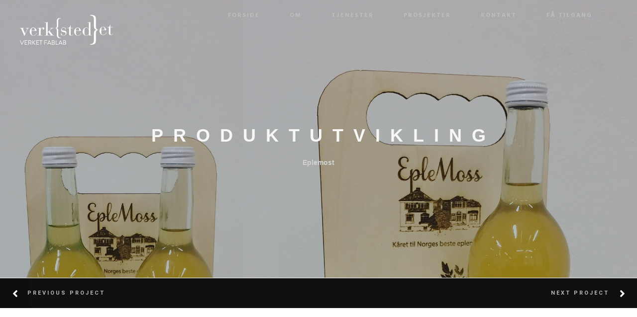

--- FILE ---
content_type: text/html; charset=UTF-8
request_url: https://verketfablab.no/prosjekter/produkter/
body_size: 21156
content:
<!DOCTYPE html>
<html dir="ltr" lang="en-US" prefix="og: https://ogp.me/ns#">
<head>
	<meta charset="UTF-8" />
	<meta content="width=device-width, initial-scale=1.0, maximum-scale=1" name="viewport">
	<title>Produktutvikling - Verket FabLab</title>

		<!-- All in One SEO 4.8.6.1 - aioseo.com -->
	<meta name="robots" content="max-image-preview:large" />
	<meta name="google-site-verification" content="WIrwnBfX24JG7s0WQXDFMRdaGJdHrw7q1pv_EoPXIBk" />
	<link rel="canonical" href="https://verketfablab.no/prosjekter/produkter/" />
	<meta name="generator" content="All in One SEO (AIOSEO) 4.8.6.1" />
		<meta property="og:locale" content="en_US" />
		<meta property="og:site_name" content="Verket FabLab - Fellesverksted for digital fabrikkering" />
		<meta property="og:type" content="article" />
		<meta property="og:title" content="Produktutvikling - Verket FabLab" />
		<meta property="og:url" content="https://verketfablab.no/prosjekter/produkter/" />
		<meta property="og:image" content="https://verketfablab.no/wp-content/uploads/2022/10/a164919420i0004_max1024x.jpg" />
		<meta property="og:image:secure_url" content="https://verketfablab.no/wp-content/uploads/2022/10/a164919420i0004_max1024x.jpg" />
		<meta property="og:image:width" content="1024" />
		<meta property="og:image:height" content="612" />
		<meta property="article:published_time" content="2022-10-26T12:55:18+00:00" />
		<meta property="article:modified_time" content="2024-07-04T17:28:06+00:00" />
		<meta property="article:publisher" content="https://facebook.com/verketfablab" />
		<meta name="twitter:card" content="summary_large_image" />
		<meta name="twitter:site" content="@verketfablab" />
		<meta name="twitter:title" content="Produktutvikling - Verket FabLab" />
		<meta name="twitter:image" content="https://verketfablab.no/wp-content/uploads/2022/10/a164919420i0004_max1024x.jpg" />
		<script type="application/ld+json" class="aioseo-schema">
			{"@context":"https:\/\/schema.org","@graph":[{"@type":"BreadcrumbList","@id":"https:\/\/verketfablab.no\/prosjekter\/produkter\/#breadcrumblist","itemListElement":[{"@type":"ListItem","@id":"https:\/\/verketfablab.no#listItem","position":1,"name":"Home","item":"https:\/\/verketfablab.no","nextItem":{"@type":"ListItem","@id":"https:\/\/verketfablab.no\/portfolio_category\/produkter\/#listItem","name":"Produkter"}},{"@type":"ListItem","@id":"https:\/\/verketfablab.no\/portfolio_category\/produkter\/#listItem","position":2,"name":"Produkter","item":"https:\/\/verketfablab.no\/portfolio_category\/produkter\/","nextItem":{"@type":"ListItem","@id":"https:\/\/verketfablab.no\/prosjekter\/produkter\/#listItem","name":"Produktutvikling"},"previousItem":{"@type":"ListItem","@id":"https:\/\/verketfablab.no#listItem","name":"Home"}},{"@type":"ListItem","@id":"https:\/\/verketfablab.no\/prosjekter\/produkter\/#listItem","position":3,"name":"Produktutvikling","previousItem":{"@type":"ListItem","@id":"https:\/\/verketfablab.no\/portfolio_category\/produkter\/#listItem","name":"Produkter"}}]},{"@type":"Organization","@id":"https:\/\/verketfablab.no\/#organization","name":"Verket FabLab","description":"Fellesverksted for digital fabrikkering","url":"https:\/\/verketfablab.no\/","telephone":"+4748191429","logo":{"@type":"ImageObject","url":"https:\/\/verketfablab.no\/wp-content\/uploads\/2022\/10\/Verket-FabLab-logo-HIGH-e1666794322563.png","@id":"https:\/\/verketfablab.no\/prosjekter\/produkter\/#organizationLogo","width":150,"height":48},"image":{"@id":"https:\/\/verketfablab.no\/prosjekter\/produkter\/#organizationLogo"},"sameAs":["https:\/\/facebook.com\/verketfablab","https:\/\/twitter.com\/verketfablab","https:\/\/instagram.com\/verketfablab","https:\/\/www.linkedin.com\/company\/verket-fablab\/"]},{"@type":"WebPage","@id":"https:\/\/verketfablab.no\/prosjekter\/produkter\/#webpage","url":"https:\/\/verketfablab.no\/prosjekter\/produkter\/","name":"Produktutvikling - Verket FabLab","inLanguage":"en-US","isPartOf":{"@id":"https:\/\/verketfablab.no\/#website"},"breadcrumb":{"@id":"https:\/\/verketfablab.no\/prosjekter\/produkter\/#breadcrumblist"},"image":{"@type":"ImageObject","url":"https:\/\/verketfablab.no\/wp-content\/uploads\/2021\/04\/IMG_0807.jpg","@id":"https:\/\/verketfablab.no\/prosjekter\/produkter\/#mainImage","width":2048,"height":2048},"primaryImageOfPage":{"@id":"https:\/\/verketfablab.no\/prosjekter\/produkter\/#mainImage"},"datePublished":"2022-10-26T12:55:18+00:00","dateModified":"2024-07-04T17:28:06+00:00"},{"@type":"WebSite","@id":"https:\/\/verketfablab.no\/#website","url":"https:\/\/verketfablab.no\/","name":"Verket FabLab","description":"Fellesverksted for digital fabrikkering","inLanguage":"en-US","publisher":{"@id":"https:\/\/verketfablab.no\/#organization"}}]}
		</script>
		<!-- All in One SEO -->

<!-- Google tag (gtag.js) consent mode dataLayer added by Site Kit -->
<script type="text/javascript" id="google_gtagjs-js-consent-mode-data-layer">
/* <![CDATA[ */
window.dataLayer = window.dataLayer || [];function gtag(){dataLayer.push(arguments);}
gtag('consent', 'default', {"ad_personalization":"denied","ad_storage":"denied","ad_user_data":"denied","analytics_storage":"denied","functionality_storage":"denied","security_storage":"denied","personalization_storage":"denied","region":["AT","BE","BG","CH","CY","CZ","DE","DK","EE","ES","FI","FR","GB","GR","HR","HU","IE","IS","IT","LI","LT","LU","LV","MT","NL","NO","PL","PT","RO","SE","SI","SK"],"wait_for_update":500});
window._googlesitekitConsentCategoryMap = {"statistics":["analytics_storage"],"marketing":["ad_storage","ad_user_data","ad_personalization"],"functional":["functionality_storage","security_storage"],"preferences":["personalization_storage"]};
window._googlesitekitConsents = {"ad_personalization":"denied","ad_storage":"denied","ad_user_data":"denied","analytics_storage":"denied","functionality_storage":"denied","security_storage":"denied","personalization_storage":"denied","region":["AT","BE","BG","CH","CY","CZ","DE","DK","EE","ES","FI","FR","GB","GR","HR","HU","IE","IS","IT","LI","LT","LU","LV","MT","NL","NO","PL","PT","RO","SE","SI","SK"],"wait_for_update":500};
/* ]]> */
</script>
<!-- End Google tag (gtag.js) consent mode dataLayer added by Site Kit -->
<link rel='dns-prefetch' href='//www.googletagmanager.com' />
<link rel="alternate" type="application/rss+xml" title="Verket FabLab &raquo; Feed" href="https://verketfablab.no/feed/" />
<link rel="alternate" type="application/rss+xml" title="Verket FabLab &raquo; Comments Feed" href="https://verketfablab.no/comments/feed/" />
<script type="text/javascript">
/* <![CDATA[ */
window._wpemojiSettings = {"baseUrl":"https:\/\/s.w.org\/images\/core\/emoji\/15.0.3\/72x72\/","ext":".png","svgUrl":"https:\/\/s.w.org\/images\/core\/emoji\/15.0.3\/svg\/","svgExt":".svg","source":{"concatemoji":"https:\/\/verketfablab.no\/wp-includes\/js\/wp-emoji-release.min.js?ver=bd50b3ca7b2e6028e641e0c4bf1551ca"}};
/*! This file is auto-generated */
!function(i,n){var o,s,e;function c(e){try{var t={supportTests:e,timestamp:(new Date).valueOf()};sessionStorage.setItem(o,JSON.stringify(t))}catch(e){}}function p(e,t,n){e.clearRect(0,0,e.canvas.width,e.canvas.height),e.fillText(t,0,0);var t=new Uint32Array(e.getImageData(0,0,e.canvas.width,e.canvas.height).data),r=(e.clearRect(0,0,e.canvas.width,e.canvas.height),e.fillText(n,0,0),new Uint32Array(e.getImageData(0,0,e.canvas.width,e.canvas.height).data));return t.every(function(e,t){return e===r[t]})}function u(e,t,n){switch(t){case"flag":return n(e,"\ud83c\udff3\ufe0f\u200d\u26a7\ufe0f","\ud83c\udff3\ufe0f\u200b\u26a7\ufe0f")?!1:!n(e,"\ud83c\uddfa\ud83c\uddf3","\ud83c\uddfa\u200b\ud83c\uddf3")&&!n(e,"\ud83c\udff4\udb40\udc67\udb40\udc62\udb40\udc65\udb40\udc6e\udb40\udc67\udb40\udc7f","\ud83c\udff4\u200b\udb40\udc67\u200b\udb40\udc62\u200b\udb40\udc65\u200b\udb40\udc6e\u200b\udb40\udc67\u200b\udb40\udc7f");case"emoji":return!n(e,"\ud83d\udc26\u200d\u2b1b","\ud83d\udc26\u200b\u2b1b")}return!1}function f(e,t,n){var r="undefined"!=typeof WorkerGlobalScope&&self instanceof WorkerGlobalScope?new OffscreenCanvas(300,150):i.createElement("canvas"),a=r.getContext("2d",{willReadFrequently:!0}),o=(a.textBaseline="top",a.font="600 32px Arial",{});return e.forEach(function(e){o[e]=t(a,e,n)}),o}function t(e){var t=i.createElement("script");t.src=e,t.defer=!0,i.head.appendChild(t)}"undefined"!=typeof Promise&&(o="wpEmojiSettingsSupports",s=["flag","emoji"],n.supports={everything:!0,everythingExceptFlag:!0},e=new Promise(function(e){i.addEventListener("DOMContentLoaded",e,{once:!0})}),new Promise(function(t){var n=function(){try{var e=JSON.parse(sessionStorage.getItem(o));if("object"==typeof e&&"number"==typeof e.timestamp&&(new Date).valueOf()<e.timestamp+604800&&"object"==typeof e.supportTests)return e.supportTests}catch(e){}return null}();if(!n){if("undefined"!=typeof Worker&&"undefined"!=typeof OffscreenCanvas&&"undefined"!=typeof URL&&URL.createObjectURL&&"undefined"!=typeof Blob)try{var e="postMessage("+f.toString()+"("+[JSON.stringify(s),u.toString(),p.toString()].join(",")+"));",r=new Blob([e],{type:"text/javascript"}),a=new Worker(URL.createObjectURL(r),{name:"wpTestEmojiSupports"});return void(a.onmessage=function(e){c(n=e.data),a.terminate(),t(n)})}catch(e){}c(n=f(s,u,p))}t(n)}).then(function(e){for(var t in e)n.supports[t]=e[t],n.supports.everything=n.supports.everything&&n.supports[t],"flag"!==t&&(n.supports.everythingExceptFlag=n.supports.everythingExceptFlag&&n.supports[t]);n.supports.everythingExceptFlag=n.supports.everythingExceptFlag&&!n.supports.flag,n.DOMReady=!1,n.readyCallback=function(){n.DOMReady=!0}}).then(function(){return e}).then(function(){var e;n.supports.everything||(n.readyCallback(),(e=n.source||{}).concatemoji?t(e.concatemoji):e.wpemoji&&e.twemoji&&(t(e.twemoji),t(e.wpemoji)))}))}((window,document),window._wpemojiSettings);
/* ]]> */
</script>
<link rel='stylesheet' id='cf7ic_style-css' href='https://verketfablab.no/wp-content/plugins/contact-form-7-image-captcha/css/cf7ic-style.css?ver=3.3.7' type='text/css' media='all' />
<link rel='stylesheet' id='hazel-blog-css' href='https://verketfablab.no/wp-content/themes/hazel/css/blog.css?ver=bd50b3ca7b2e6028e641e0c4bf1551ca' type='text/css' media='all' />
<link rel='stylesheet' id='hazel-foundations-css' href='https://verketfablab.no/wp-content/themes/hazel/css/hazel-foundations.css?ver=bd50b3ca7b2e6028e641e0c4bf1551ca' type='text/css' media='all' />
<link rel='stylesheet' id='hazel-icons-font-css' href='https://verketfablab.no/wp-content/themes/hazel/css/icons-font.css?ver=bd50b3ca7b2e6028e641e0c4bf1551ca' type='text/css' media='all' />
<link rel='stylesheet' id='fontawesome4-css' href='https://verketfablab.no/wp-content/themes/hazel/css/fontawesome4.css?ver=bd50b3ca7b2e6028e641e0c4bf1551ca' type='text/css' media='all' />
<link rel='stylesheet' id='hazel-component-css' href='https://verketfablab.no/wp-content/themes/hazel/css/component.css?ver=bd50b3ca7b2e6028e641e0c4bf1551ca' type='text/css' media='all' />
<link rel='stylesheet' id='hazel-selectwoo-css' href='https://verketfablab.no/wp-content/themes/hazel/css/selectWoo.min.css?ver=bd50b3ca7b2e6028e641e0c4bf1551ca' type='text/css' media='all' />
<link rel='stylesheet' id='hazel-shortcodes-css' href='https://verketfablab.no/wp-content/themes/hazel/functions/css/shortcodes.css?ver=bd50b3ca7b2e6028e641e0c4bf1551ca' type='text/css' media='all' />
<link rel='stylesheet' id='hazel-woo-layout-css' href='https://verketfablab.no/wp-content/themes/hazel/css/hazel-woo-layout.css?ver=bd50b3ca7b2e6028e641e0c4bf1551ca' type='text/css' media='all' />
<link rel='stylesheet' id='hazel-woocommerce-css' href='https://verketfablab.no/wp-content/themes/hazel/css/hazel-woocommerce.css?ver=bd50b3ca7b2e6028e641e0c4bf1551ca' type='text/css' media='all' />
<link rel='stylesheet' id='hazel-mb-ytplayer-css' href='https://verketfablab.no/wp-content/themes/hazel/css/mb.YTPlayer.css?ver=bd50b3ca7b2e6028e641e0c4bf1551ca' type='text/css' media='all' />
<link rel='stylesheet' id='hazel-retina-css' href='https://verketfablab.no/wp-content/themes/hazel/css/retina.css?ver=bd50b3ca7b2e6028e641e0c4bf1551ca' type='text/css' media='all' />
<link rel='stylesheet' id='hazel-style-css' href='https://verketfablab.no/wp-content/themes/hazel/style.css?ver=4.1.2' type='text/css' media='all' />
<style id='hazel-style-inline-css' type='text/css'>
.widget li a:after, .widget_nav_menu li a:after, .custom-widget.widget_recent_entries li a:after{color: #595959;}body, p, .lovepost a, a.woocommerce-LoopProduct-link, .widget ul li a, .widget p, .widget span, .widget ul li, .the_content ul li, .the_content ol li, #recentcomments li, .custom-widget h4, .custom-widget h4 span, .widget.des_cubeportfolio_widget h4, .widget.des_recent_posts_widget h4, .custom-widget ul li a, .aio-icon-description, li, .smile_icon_list li .icon_description p, #recentcomments li span, .wpb-js-composer .vc_tta-color-grey.vc_tta-style-classic .vc_tta-panel .vc_tta-panel-title>a, .related_posts_listing .related_post .excerpt, .testimonials-slide-content .text-container span p, .testimonials-slide-content .text-container span, .testimonials-slide-content .text-container p, .vc_row .widget.des_recent_posts_widget .ult-item-wrap .excerpt p,.metas-comments p, .metas-comments p a time{font-family: 'Roboto', 'Arial', 'sans-serif';font-weight: normal;font-size: 17px;color: #595959;}p, .widget p, .widget span, .testimonials p{line-height: 1.7em !important;}.info-circle-text{font-family: 'Roboto', 'Arial', 'sans-serif';font-weight: normal;font-size: 17px;}.wpb-js-composer .vc_tta-color-grey.vc_tta-style-outline .vc_tta-tab>a{color: #595959 !important;}.page_content.sidebar .tagcloud a{color: #595959;}.map_info_text{font-family: 'Roboto', 'Arial', 'sans-serif' ,sans-serif;font-weight: normal;font-size: 17px;color: #595959 !important;}.woocommerce ul.products li.product .price ins, .woocommerce-page ul.products li.product .price ins,.woocommerce #content div.product p.price ins, .woocommerce #content div.product span.price ins, .woocommerce div.product p.price ins, .woocommerce div.product span.price ins, .woocommerce-page #content div.product p.price ins, .woocommerce-page #content div.product span.price ins, .woocommerce-page div.product p.price ins, .woocommerce-page div.product span.price ins,.woocommerce-page ul.product_list_widget ins,.woocommerce ul.products li.product .price ins, .woocommerce ul.products li.product .price span{color: #595959 !important;background: transparent !important;}a.pageXofY .pageX, .pricing .bestprice .name, .filter li a:hover, .widget_links ul li a:hover, #contacts a:hover, .title-color, .ms-staff-carousel .ms-staff-info h4, .filter li a:hover, .navbar-default .navbar-nav > .open > a, .navbar-default .navbar-nav > .open > a:hover, .navbar-default .navbar-nav > .open > a:focus, a.go-about:hover, .text_color, .navbar-nav .dropdown-menu a:hover, .profile .profile-name, #elements h4, #contact li a:hover, #agency-slider h5, .ms-showcase1 .product-tt h3, .filter li a.active, .contacts li i, .big-icon i, .navbar-default.dark .navbar-brand:hover,.navbar-default.dark .navbar-brand:focus, a.p-button.border:hover, .navbar-default.light-menu .navbar-nav > li > a.selected, .navbar-default.light-menu .navbar-nav > li > a.hover_selected, .navbar-default.light-menu .navbar-nav > li > a.selected:hover, .navbar-default.light-menu .navbar-nav > li > a.hover_selected:hover, .navbar-default.light-menu .navbar-nav > li > a.selected, .navbar-default.light-menu .navbar-nav > li > a.hover_selected, .navbar-default.light-menu .navbar-nav > .open > a,.navbar-default.light-menu .navbar-nav > .open > a:hover, .navbar-default.light-menu .navbar-nav > .open > a:focus, .light-menu .dropdown-menu > li > a:focus, a.social:hover:before, .symbol.colored i, .icon-nofill, .slidecontent-bi .project-title-bi p a:hover, .grid .figcaption a.thumb-link:hover, .tp-caption a:hover, .btn-1d:hover, .btn-1d:active, #contacts .tweet_text a, #contacts .tweet_time a, .social-font-awesome li a:hover, h2.post-title a:hover, .tags a:hover, .hazel-button-color span, #contacts .form-success p, .nav-container .social-icons-fa a i:hover, .the_title h2 a:hover, .widget ul li a:hover, .des-pages .postpagelinks, .widget_nav_menu .current-menu-item > a, .team-position, .nav-container .hazel_minicart li a:hover, body.style9 .hazel_minicart li a:hover, .metas-container i, .widget-contact-content i,.woocommerce.widget_shopping_cart ul.cart_list li a:hover, .woocommerce.widget_shopping_cart ul.product_list_widget li a:hover,.woocommerce ul.products li.product a.add_to_cart_button.ajax_add_to_cart:hover:after, .woocommerce-page ul.products li.product a.add_to_cart_button.ajax_add_to_cart:hover:after,.woocommerce ul.products li.product a.product_type_variable:hover:after, .woocommerce-page ul.products li.product a.product_type_variable:hover:after,.woocommerce ul.products li.product a.product_type_grouped:hover:after, .woocommerce-page ul.products li.product a.product_type_grouped:hover:after,.widget-contact-content.centered i{  color: #6b6967;}.wpb-js-composer .vc_tta-color-grey.vc_tta-style-outline .vc_tta-tab.vc_active>a{background: #6b6967 !important;color: #fff !important;border-color: #6b6967 !important;}body .ls-roundedflat .ls-nav-prev:hover, body .ls-roundedflat .ls-nav-next:hover,body .ls-roundedflat .ls-bottom-slidebuttons a.ls-nav-active, body .ls-roundedflat .ls-bottom-slidebuttons a:hover,.widget > h2:after, .widget > h4:after, .custom-widget > h4:after, .widget .widget-contact-content > h4:after, #footer-instagram p.clear a,.woocommerce #content input.button.alt:hover, .woocommerce #respond input#submit.alt:hover, .woocommerce a.button.alt:hover, .woocommerce button.button.alt:hover, .woocommerce input.button.alt:hover, .woocommerce-page #content input.button.alt:hover, .woocommerce-page #respond input#submit.alt:hover, .woocommerce-page a.button.alt:hover, .woocommerce-page button.button.alt:hover, .woocommerce-page input.button.alt:hover, .cd-overlay-content span, .cd-nav-bg-fake, .hazel-labeled h4,.top-bar .phone-mail li.text_field, .colored_bg,.hazel_recent_posts .post-quote,.cbp-popup-singlePageInline .cbp-popup-close:hover:after,a#send-comment,.woocommerce #content input.button, .woocommerce #respond input#submit, .woocommerce a.button:hover, .woocommerce button.button:hover, .woocommerce input.button:hover, .woocommerce-page #content input.button:hover, .woocommerce-page #respond input#submit:hover, .woocommerce-page a.button:hover, .woocommerce-page button.button:hover, .woocommerce-page input.button:hover, .woocommerce #content div.product form.cart .button:hover, .woocommerce div.product form.cart .button:hover, .woocommerce-page #content div.product form.cart .button:hover, .woocommerce-page div.product form.cart .button:hover,.woocommerce-page.woocommerce-page ul.products li.product a.add_to_cart_button:hover, .woocommerce ul.products li.product a.add_to_cart_button:hover, .woocommerce-page ul.products li.product a.add_to_cart_button:hover,.woocommerce-page ul.products li.product a.product_type_grouped:hover,.woocommerce-page ul.products li.product a.product_type_external:hover,.woocommerce ul.products li.product a.product_type_grouped:hover,.woocommerce ul.products li.product a.product_type_external:hover,.vc_btn3.vc_btn3-color-juicy-pink.vc_btn3-style-flat:focus, .vc_btn3.vc_btn3-color-juicy-pink.vc_btn3-style-flat:hover, .vc_btn3.vc_btn3-color-juicy-pink:focus, .vc_btn3.vc_btn3-color-juicy-pink:hover,.page-template-blog-masonry-grid-template .metas a:hover{background: #6b6967 !important;color: #fff !important;}.testimonials.style1 .testimonial span a, .metas a:hover(.page-template-blog-masonry-grid-template .metas a:hover), .vc_tta-color-grey.vc_tta-style-classic .vc_tta-panel.vc_active .vc_tta-panel-title>a, .related_posts_listing .related_post .title:hover, .hazel_breadcrumbs a:hover, .mail-box .news-l .opacity-icon i,  div.nav-style-6 > ul > .menu_items_wrapper > li > a:hover,a.aio-icon-read:hover, .t-author a,.page-template-blog-masonry-template .posts_category_filter li:hover, .page-template-blog-masonry-grid-template .posts_category_filter li:hover, .posts_category_filter li.selected, .dark .header_style2_contact_info .email-contact .email a:hover, single-post .post a:hover,.des_recent_posts_widget.widget .title a:hover h4,.special_tabs.icontext .label a:hover,header.navbar .nav-container .header_style2_contact_info i,.special_tabs.icontext .label.current a, .special_tabs.text .label.current a, .special_tabs.icontext .label.current i, .special_tabs.text .label a:hover, .info-circle-def .info-circle-icon{color: #6b6967 !important;}.hazel-form-simple.dark .bt-contact a span input:hover, .info-circle-active{border: 1px solid #6b6967 !important;background: #6b6967 !important;color: #000 !important;}.testimonials.style1 .testimonial span a{color: #6b6967 !important;}.btn-contact-left input,.bt-contact a span input{background: #6b6967 !important;color: #fff !important;}body.page-template-blog-masonry-grid-template .metas a:hover{color: #fff !important;}.widget:not(.contact-widget-container):not(.instagram_widget):not(.recent_posts_widget_2) li a:hover:after, .widget_nav_menu li a:hover:after, .footer_sidebar ul li a:hover:after{border-bottom-color: #6b6967 !important;}.special_tabs.horizontal.text .tab-selector .label:hover .title a:before, .ult_btn10_span:hover:before, a.aio-icon-read:hover:before{border-bottom-color: #6b6967 !important;}.ult_cl_link_1 .ult_btn10_span:hover:before, .ult_cl_link_1 .ult_btn10_span:before{border:none !important;}.aio-icon-read, .tp-caption a.text_color{color: #6b6967 !important;}#big_footer .social-icons-fa a:not(.social-network) i{color:#1f1f1f;}#big_footer .social-icons-fa a:not(.social-network) i:hover{color:#6b6967;}.homepage_parallax .home-logo-text a.light:hover, .homepage_parallax .home-logo-text a.dark:hover, .widget li a:hover:before, .widget_nav_menu li a:hover:before, .footer_sidebar ul li a:hover:before, .custom-widget li a:hover:before,.archive .the_title h2 a:hover, .page-template-blog-template .the_title h2 a:hover, .home.blog .blog-default.wideblog .container .the_title h2 a:hover,.blog-default-bg-masonry .the_title h2 a:hover, .product-title:hover,.testimonials.style1 .testimonial-nav li a.active:after,.post-listing .metas-container a:hover, .special_tabs.icontext .label.current,.special_tabs.icontext.horizontal .label.current a,.special_tabs.text.horizontal .label.current a,.special_tabs.icontext.horizontal .label.current i,.special_tabs.vertical:not(.icon) .label.current i,.special_tabs.vertical .label.current a, .special_tabs.vertical:not(.icon) .label:hover i,.widget li a:hover, .widget_nav_menu li a:hover, .footer_sidebar ul li a:hover, .custom-widget li a:hover, .metas-container i,.related_posts_listing .related_post .title:hover{color: #6b6967 !important;}.vc_tta-color-grey.vc_tta-style-classic .vc_tta-panel.vc_active .vc_tta-panel-title>a i.vc_tta-controls-icon:before{border-color: #6b6967 !important;}.widget.widget_pages li, .widget.widget_meta li,.widget.widget_recent_comments li, .widget.widget_recent_entries li,.widget.widget_nav_menu li,.widget.widget_archive li,.widget.widget_categories li,.wp-block-latest-posts li,.wp-block-latest-comments li{border-top: 1px solid #000000 !important;}.sidebar .recent_posts_widget_2 .recentcomments_listing li,.sidebar .widget li:not(.social-icons-fa li):not(.flexslider li):last-child, .widget_nav_menu li:not(.hazel-push-sidebar-content li):last-child, .footer_sidebar ul li:not(.social-icons-fa li):not(.slick-dots li):last-child, .widget.widget_archive li:last-child, .widget.widget_categories li:last-child{border-bottom: 1px solid #000000 !important;}a.sf-button.hide-icon, .tabs li.current, .readmore:hover, .navbar-default .navbar-nav > .open > a,.navbar-default .navbar-nav > .open > a:hover, .navbar-default .navbar-nav > .open > a:focus, a.p-button:hover, a.p-button.colored, .light #contacts a.p-button, .tagcloud a:hover, .rounded.fill, .colored-section, .pricing .bestprice .price, .pricing .bestprice .signup, .signup:hover, .divider.colored, .services-graph li span, .no-touch .hi-icon-effect-1a .hi-icon:hover, .hi-icon-effect-1b .hi-icon:hover, .no-touch .hi-icon-effect-1b .hi-icon:hover, .symbol.colored .line-left, .symbol.colored .line-right, .projects-overlay #projects-loader, .panel-group .panel.active .panel-heading, .double-bounce1, .double-bounce2, .hazel-button-color-1d:after, .container1 > div, .container2 > div, .container3 > div, .cbp-l-caption-buttonLeft:hover, .cbp-l-caption-buttonRight:hover, .post-content a:hover .post-quote, .post-listing .post a:hover .post-quote, .hazel-button-color-1d:after, .woocommerce .widget_price_filter .ui-slider-horizontal .ui-slider-range, .woocommerce-page .widget_price_filter .ui-slider-horizontal .ui-slider-range, .btn-contact-left input, .errorbutton, .woocommerce span.onsale, .woocommerce-page span.onsale, .page-template-blog-template .post-quote:hover, .single-post .post-quote,.bt-contact a span input,.page-template-blog-masonry-template .metas p[data-rel='metas-categories'] a,.home.blog .metas p[data-rel='metas-categories'] a,.archive .masonry .metas p[data-rel='metas-categories'] a,.page-template-blog-masonry-template .metas p[data-rel='metas-tags'] a,.widget h2:after, .widget h4:after, .custom-widget h4:after,.woocommerce .woocommerce-info, .woocommerce-page .woocommerce-info,.nav-container a.button.hazel_minicart_cart_but,body.style9 a.button.hazel_minicart_cart_but,.nav-container a.button.hazel_minicart_checkout_but,body.style9 a.button.hazel_minicart_checkout_but,#primary_footer .footer_sidebar > h4::before, #primary_footer .footer_sidebar > .widget > h4::before, #primary_footer .widget .widget-contact-content h4::before, #primary_footer .widget h4::before, #primary_footer .widget .widget-contact-content > h4::before, .widget > h2::before, .widget > h4::before, .custom-widget > h4::before,.select2-container--default .select2-results__option[data-selected=true], .special_tabs.horizontal.text .tab-selector .label:before,.dropdown-menu li.menu-item-has-children:not(.hazel_mega_hide_link) > a:hover:after, .dropdown-menu li.menu-item-has-children:not(.hazel_mega_hide_link) > a:focus:after, .dropdown-menu li.menu-item-has-children:not(.hazel_mega_hide_link) > a:active:after, .dropdown-menu li:hover > a:after,.widget:not(.widget_recent_comments):not(.widget_rss) li a:hover::after, .widget_nav_menu li a:hover::after, .footer_sidebar ul li a:hover::after, .custom-widget li a:hover::after,.woocommerce ul.products li.product .onsale, .woocommerce-page ul.products li.product .onsale,.notfounderrorbg,.nav-previous, .nav-next, .next-posts, .prev-posts, .btn-contact-left input, .single #commentform .form-submit #submit, a#send-comment, .errorbutton, .modal-popup-link .tooltip-content, .woocommerce span.onsale, .woocommerce-page span.onsale, .page-template-blog-template .blog-read-more, .archive .blog-read-more, .single .blog-read-more, .home.blog .blog-read-more,header.navbar-default.hazel-underlining .navbar-nav > li:hover > a::before, .navbar-collapse ul.navbar-nav > li.current-menu-item > a::before, .navbar-collapse ul.navbar-nav > li.current-menu-ancestor > a::before, .navbar-collapse ul.navbar-nav > li > a.selected::before,.recentpostsvc a.blog-read-more{background-color:#6b6967;}.hazel-button-color, .des-pages .postpagelinks, .tagcloud a:hover{border: 1px solid #6b6967;}/* New Borders Color */.widget_search input,.wpcf7 textarea,.wpcf7 input[type='text'], .wpcf7 input[type='email'],.wpcf7 input[type='tel'],.wpcf7 .select2-container--default .select2-selection--single,table td, table th,.vc_row .widget.des_recent_posts_widget .ult-item-wrap,#respond #comment,#comments #commentform input,.post-content,.des-pages a .postpagelinks, .navigation a.page,.vc_tta-color-white.vc_tta-style-modern .vc_tta-panel.vc_active .vc_tta-panel-heading,.vc_tta.vc_tta-style-modern .vc_tta-panel-body, .vc_tta.vc_tta-style-modern .vc_tta-panel-heading,.vc_tta-color-white.vc_tta-style-modern .vc_tta-panel .vc_tta-panel-heading,.woocommerce.widget_shopping_cart ul.product_list_widget,.related_posts_listing .related_post .related_post_bg{border: 1px solid #000000 !important;}@media only screen and (min-width: 845px){.page_content.left:not(.sidebar){border-right: 1px solid #000000 !important;}.page_content.right:not(.sidebar){border-left: 1px solid #000000 !important;}}.woocommerce .woocommerce-info .showcoupon{color: #fff !important;opacity:0.8;}.aio-icon-tooltip .aio-icon:hover:after{box-shadow:0 0 0 1px #6b6967 !important;}.just-icon-align-left .aio-icon:hover, .aio-icon-tooltip .aio-icon:hover, .btn-contact-left.inversecolor input:hover, .light .hazel_little_shopping_bag .overview span.minicart_items, .hazel_little_shopping_bag .overview span.minicart_items,#mc_embed_signup input#mc-embedded-subscribe:hover,#mc_embed_signup input#mc-embedded-subscribe:focus, .team_member_profile_content .aio-icon.circle:hover,.special_tabs.icon .current .hazel_icon_special_tabs,.dropdown-menu li.menu-item-has-children:not(.hazel_mega_hide_link) > a:hover:after,header .dropdown-menu li.menu-item-has-children:not(.hazel_mega_hide_link) > a:focus:after,header .dropdown-menu li.menu-item-has-children:not(.hazel_mega_hide_link) > a:active:after, header .dropdown-menu li:hover > a:after, .cbp-popup-singlePageInline .cbp-popup-close:hover,.cbp-nav-next:hover, .cbp-nav-prev:hover{background-color:#6b6967;}.wpcf7 .dark input, .wpcf7 .dark textarea {    border: 1px solid #3c3b3b !important;    background-color: transparent !important;}.aio-icon-tooltip .aio-icon:hover, .btn-contact-left.inversecolor input:hover{background-color:#6b6967 !important;}.aio-icon-tooltip .aio-icon.none:hover{background-color: transparent !important;}.widget .slick-dots li.slick-active i, .style-light .slick-dots li.slick-active i, .style-dark .slick-dots li.slick-active i,.style-dark .slick-dots li i:after, .testimonials-style2.style-dark .slick-next:after, .testimonials-style2.style-dark .slick-prev:after{background: #6b6967 !important;opacity: 1;}.widget.des_testimonials_widget .ult-carousel-wrapper .slick-dots li.slick-active i, .des_recent_posts_widget .ult-carousel-wrapper .slick-dots li.slick-active i, .des_team_widget .ult-carousel-wrapper .slick-dots li.slick-active i{border: 1px solid #6b6967 !important;background: #6b6967 !important;color: #6b6967 !important;}.woocommerce-page a.button.wc-forward:hover, .woocommerce-page a.button.wc-forward.checkout:hover, .woocommerce .widget_price_filter .price_slider_amount .button:hover, .woocommerce-page .widget_price_filter .price_slider_amount .button:hover, .woocommerce #payment #place_order:hover, .woocommerce-page #payment #place_order:hover, .woocommerce .cart .button:hover, .woocommerce .checkout_coupon .button:hover, .woocommerce .cart input.button:hover, .woocommerce-page .cart .button:hover, .woocommerce-page .cart input.button:hover, .woocommerce .cart-collaterals .cart_totals a.button.alt:hover, .woocommerce-page .cart-collaterals .cart_totals a.button.alt:hover{background-color:#6b6967;color: #fff !important;}.nav-container a.button.hazel_minicart_checkout_but:hover, .nav-container a.button.hazel_minicart_cart_but:hover,body.style9 a.button.hazel_minicart_checkout_but:hover, body.style9 a.button.hazel_minicart_cart_but:hover{background-color: #6b6967 !important;color: #fff !important;}.hazel-button-color-1d:hover, .hazel-button-color-1d:active{border: 1px double #6b6967;}.hazel-button-color{background-color:#6b6967;color: #6b6967;}.cbp-l-caption-alignCenter .cbp-l-caption-buttonLeft:hover, .cbp-l-caption-alignCenter .cbp-l-caption-buttonRight:hover{    background: #6b6967 !important;    border: 2px solid #6b6967 !important;    color: #fff !important;}.widget_posts .tabs li.current{border: 1px solid #6b6967;}.hi-icon-effect-1 .hi-icon:after{box-shadow: 0 0 0 3px #6b6967;}.colored-section:after {border: 20px solid #6b6967;}.filter li a.active, .filter li a:hover, .panel-group .panel.active .panel-heading{border:1px solid #6b6967;}.navbar-default.light-menu.border .navbar-nav > li > a.selected:before, .navbar-default.light-menu.border .navbar-nav > li > a.hover_selected:before, .navbar-default.light-menu.border .navbar-nav > li > a.selected:hover, .navbar-default.light-menu.border .navbar-nav > li > a.hover_selected:hover, .navbar-default.light-menu.border .navbar-nav > li > a.selected, .navbar-default.light-menu.border .navbar-nav > li > a.hover_selected{border-bottom: 1px solid #6b6967;}.doubleborder{border: 6px double #6b6967;}.special_tabs.icon .current .hazel_icon_special_tabs{border: 1px solid #6b6967;}.hazel-button-color, .des-pages .postpagelinks{border: 1px solid #6b6967;}.navbar-collapse ul.menu-depth-1 li:not(.hazel_mega_hide_link) a, .dl-menuwrapper li:not(.hazel_mega_hide_link) a, .gosubmenu, .nav-container .hazel_minicart ul li, body.style9 .hazel_minicart ul li{font-family: 'Hind', 'Arial', 'sans-serif', sans-serif;font-weight: 500;font-size: 14px;color: #333333;letter-spacing: 0px;}.nav-style-6 ul.menu-depth-1 li a {font-family: 'Hind', 'Arial', 'sans-serif', sans-serif !important;font-weight: 500;font-size: 14px !important;color: #333333;letter-spacing: 0px;}header.navbar-default.hover-line .navbar-nav > li:hover > a:before, header.hover-line.navbar-default .navbar-nav > li:hover > a.selected:before, header.hover-line.navbar-default .navbar-nav > li.current-menu-item > a:before, header.hover-line.header_after_scroll.navbar-default .navbar-nav > li.current-menu-item > a:before, header.hover-line.header_after_scroll.navbar-default .navbar-nav > li:hover > a:before, header.hover-line.header_after_scroll.navbar-default .navbar-nav > li:hover > a.selected:before{border-bottom-color: #8c8c8c !important;}.dropdown-menu li.menu-item-has-children:not(.hazel_mega_hide_link) > a:before{color: #333333;}.dl-back{color: #333333;}/* changed the overs from lis to as to acommodate style8 */.navbar-collapse ul.menu-depth-1 li:not(.hazel_mega_hide_link) > a:hover, .dl-menu li:not(.hazel_mega_hide_link):hover > a, .dl-menu li:not(.hazel_mega_hide_link):hover > a, .dl-menu li:not(.hazel_mega_hide_link):hover > .gosubmenu, .dl-menu li.dl-back:hover, .navbar-nav:not(.cd-primary-nav) .dropdown-menu a:hover i, .dropdown-menu li.menu-item-has-children:not(.hazel_mega_hide_link) > a:hover:before{color: #6b6967 !important;}.dl-menu li:not(.hazel_mega_hide_link):hover a:after{background-color: #6b6967 !important;}.menu-simple ul.menu-depth-1, .menu-simple ul.menu-depth-1 ul, .menu-simple ul.menu-depth-1, .menu-simple #dl-menu ul{background-color: rgba(255,255,255,0.95) !important;}.navbar-collapse .hazel_mega_menu ul.menu-depth-2, .navbar-collapse .hazel_mega_menu ul.menu-depth-2 ul {background-color: transparent !important;} .dl-menuwrapper li:not(.hazel_mega_hide_link):hover > a{background-color: rgba(237,237,237,1) !important;}.navbar-collapse ul.menu-depth-1 li:not(.hazel_mega_hide_link):hover > a, .dl-menuwrapper li:not(.hazel_mega_hide_link):hover > a, .dl-menuwrapper li:not(.hazel_mega_hide_link):hover > a, .dl-menuwrapper li:not(.hazel_mega_hide_link):hover > .gosubmenu, .dl-menuwrapper li.dl-back:hover, .navbar-nav .dropdown-menu a:hover i, .dropdown-menu li.menu-item-has-children:not(.hazel_mega_hide_link):hover > a:before{color: #6b6967;}.menu-simple li:not(.hazel_mega_menu) li.menu-item-depth-1:hover > a, .menu-simple li.menu-item-depth-2:hover > a, .menu-simple li.menu-item-depth-3:hover > a{background-color: rgba(237,237,237,1) !important;}.menu-square li:not(.hazel_mega_menu) li.menu-item-depth-1:hover > a, .menu-square li.menu-item-depth-2:hover > a, .menu-square li.menu-item-depth-3:hover > a{background-color: rgba(237,237,237,1) !important;}.navbar-collapse li:not(.hazel_mega_menu) ul.menu-depth-1 li:not(:first-child){border-top: 1px solid rgba(237,237,237,1) !important;}.navbar-collapse li.hazel_mega_menu ul.menu-depth-2{border-right: 1px solid rgba(237,237,237,1) !important;}.rtl .navbar-collapse li.hazel_mega_menu ul.menu-depth-2{border-left: 1px solid #ededed;}#dl-menu ul li:not(:last-child) a, .hazel_sub_menu_border_color{border-bottom: 1px solid #ededed;}.navbar-collapse ul.navbar-nav > li > a, .navbar-collapse > .header_style2_menu > ul > li > a, .hazel-header-button a, div.nav-style-6 > ul > .menu_items_wrapper > li > a {font-family: 'Hind', 'Arial', 'sans-serif', sans-serif;font-weight: 700 !important;font-size: 12px;color: #bdbdbd;text-transform: uppercase;letter-spacing: 2px;}.hazel-header-button a{background: #000000;color: #f2f2f2;-webkit-border-radius:0px;-moz-border-radius:0px;-ms-border-radius:0px;-o-border-radius:0px;border-radius:0px;}.hazel-header-button a:hover{background: #101010;color: #ffffff !important;}.navbar-collapse > .header_style2_menu > ul > li > a:hover, .navbar-collapse > .header_style2_menu > ul > li.current-menu-ancestor > a, .navbar-collapse > .header_style2_menu > ul > li.current-menu-item > a, .navbar-collapse > .header_style2_menu > ul > li > a.selected,.navbar-collapse > .header_style2_menu > ul > li > a.hover_selected,.navbar-collapse ul.navbar-nav > li > a:hover, .navbar-collapse ul.navbar-nav > li.current-menu-ancestor > a, .navbar-collapse ul.navbar-nav > li.current-menu-item > a, .navbar-collapse ul.navbar-nav > li > a.selected,.navbar-collapse ul.navbar-nav > li > a.hover_selected,body.style9 .navbar-collapse ul.navbar-nav li.mobile-opened > a{color: #8c8c8c !important;}/* 2020 header borders */header.navbar:not(.header_after_scroll),header.navbar:not(.header_after_scroll) .navbar-right{ border-color: rgba(255,255,255,0) !important;}header.navbar.header_after_scroll,header.navbar.header_after_scroll .navbar-right{ border-color: rgba(255,255,255,0) !important;}/* endof 2020 header borders */.header.navbar .navbar-collapse ul li:hover a {background: #8c8c8c;color: #fff !important;}header.navbar-default.hazel-underlining .navbar-nav > li:hover > a:before,.navbar-collapse ul.navbar-nav > li.current-menu-item > a:before,.navbar-collapse ul.navbar-nav > li.current-menu-ancestor > a:before,.navbar-collapse ul.navbar-nav > li > a.selected:before{background: #8c8c8c !important;}.dropdown-menu li.menu-item-has-children:not(.hazel_mega_hide_link) > a:hover:after,.dropdown-menu li.menu-item-has-children:not(.hazel_mega_hide_link) > a:focus:after,.dropdown-menu li.menu-item-has-children:not(.hazel_mega_hide_link) > a:active:after, .dropdown-menu li:hover > a:after{background: #8c8c8c !important;}header.navbar-default.header_after_scroll .navbar-collapse ul.navbar-nav > li.current-menu-item > a:before,header.navbar-default.header_after_scroll .navbar-collapse ul.navbar-nav > li.current-menu-ancestor > a:before,header.navbar-default.header_after_scroll .navbar-collapse ul.navbar-nav > li > a.selected:before{background: #ffffff;}header.style2 .navbar-nav > li, .navbar-default.menu-square.style2 .navbar-nav > li {padding-top:0px;}header.style2{padding-bottom:25px;}header.style2 .header_style2_menu{margin-top:25px !important;}.navbar-default .navbar-nav > li > a{padding-top:25px;padding-bottom:25px;}.navbar-default .navbar-nav > li{padding-right:30px;padding-left:30px;}header.style5 .hazel_right_header_icons,header.style1 .hazel_right_header_icons,header.style2 .hazel_right_header_icons,header.style4 .hazel_right_header_icons,header.style6 .hazel_right_header_icons,header.style7 .hazel_right_header_icons{padding-top:25px;padding-bottom:25px;}body #big_footer .tagcloud a:hover{color:#fff !important;}header.style2 .header_style2_menu{ background-color: rgba(255,255,255,0.95) !important;}header:not(.header_after_scroll) .navbar-nav > li > ul{margin-top:25px;}header:not(.header_after_scroll) .dl-menuwrapper button:after{background: #8c8c8c;box-shadow: 0 6px 0 #8c8c8c, 0 12px 0 #8c8c8c;}.hazel_minicart_wrapper{padding-top: 25px;}li.hazel_mega_hide_link > a, li.hazel_mega_hide_link > a:hover{font-family: 'Hind', 'Arial', 'sans-serif' !important;font-weight: 500 !important;font-size: 11px !important;color: #333333;text-transform: uppercase !important;letter-spacing: 3px !important;}.nav-container .hazel_minicart li a, body.style9 .hazel_minicart li a{font-family: 'Hind', 'Arial', 'sans-serif';font-weight: 500;font-size: 14px;color: #333333;letter-spacing: 0px;}.dl-trigger{font-family: 'Hind', 'Arial', 'sans-serif' !important;font-weight: 700 !important;font-size: 12px;text-transform: uppercase;letter-spacing: 2px;}.hazel_minicart, .hazel_minicart_wrapper{background-color: rgba(255,255,255,0.95) !important;}.master_container a:not(.the_author):not(.the_cats):not(.the_tags):not(.blog-read-more):not(.button):not(.the_title):not(.vc_btn3):not(.special_tabs_linkage):not(.widget a):not(.blog-read-more):not(.ult_colorlink), .page_content a:not(.the_author):not(.the_cats):not(.the_tags):not(.button):not(.the_title):not(.vc_btn3):not(.special_tabs_linkage):not(.widget a):not(.blog-read-more):not(.ult_colorlink), header a, #big_footer a, .comment-body a, .logged-in-as a, #reply-title a{font-family: 'Roboto', 'Arial', 'sans-serif';font-weight: normal;font-size: 15px;color: #857d75}.master_container a:not(.the_author):not(.metas-container a):not(.button):not(.vc_btn3):not(.page):not(.ult_colorlink), .page_content a:not(.the_author):not(.metas-container a):not(.button):not(.vc_btn3):not(.special_tabs_linkage):not(.page):not(.ult_colorlink){line-height: 1.7em;}.master_container a:hover:not(.vc_btn3):not(.page):not(.button):not(.special_tabs_linkage), .page_content a:hover:not(.vc_btn3):not(.page):not(.button):not(.special_tabs_linkage), .comment-body a:hover, .logged-in-as a:hover, #reply-title a:hover{font-family: 'Roboto', 'Arial', 'sans-serif';font-weight: normal;font-size: 15px;color: #ada49b}.t-author-style1 a:hover{font-size: 10px !important;font-weight:800;}.master_container h6 a{color: #857d75 !important;}.master_container h6 a:hover{color: #ada49b !important;}.archive .the_title h2 a, .page-template-blog-template .the_title h2 a, .home.blog .blog-default.wideblog .container .the_title h2 a,body.blog .blog-default-bg .the_title h2 a{font-family: 'Playfair Display', 'Arial', 'sans-serif' !important;font-weight: 800 !important;font-size: 35px !important;color: #333333!important}.blog-default-bg-masonry .the_title h2 a,.des_recent_posts_widget.widget .title h4,.related_posts_listing .related_post .title{font-family: 'Playfair Display', 'Arial', 'sans-serif' !important;font-weight: 800 !important;font-size: 20px !important;color: #333333!important}.page_content .vc_column-inner a:not(.blog-read-more):not(.add_to_cart_button):hover:not(.woocommerce-LoopProduct-link):hover:not(.vc_btn3):not(.ult_price_action_button):not(.cbp-l-caption-buttonLeft):not(.cbp-l-caption-buttonRight):hover:not(.flip_link a):hover:not(.ubtn-link):hover:not(.special_tabs_linkage):hover:not(.ult_colorlink):not(.ult-social-icon), header a:hover, #big_footer a:not(.submit):hover, .page-template-blog-masonry-template .posts_category_filter li:active, .page-template-blog-masonry-template .posts_category_filter li:focus, .page-template-blog-masonry-grid-template .posts_category_filter li:active, .page-template-blog-masonry-grid-template .posts_category_filter li:focus, .master_container a:active, .master_container .vc_column-inner a:not(.vc_btn3):not(.blog-read-more):not(.cbp-l-caption-buttonLeft):not(.cbp-l-caption-buttonRight):hover:not(.title):hover:not(.add_to_cart_button):hover:not(.woocommerce-LoopProduct-link):hover:not(.flip_link a).page_content .vc_column-inner a:not(.blog-read-more):not(.add_to_cart_button):hover:not(.woocommerce-LoopProduct-link):hover:not(.vc_btn3):not(.ult_price_action_button):not(.cbp-l-caption-buttonLeft):not(.cbp-l-caption-buttonRight):hover:not(.flip_link a):hover:not(.ubtn-link):hover:not(.special_tabs_linkage):hover:not(.ult_colorlink), header a:hover, #big_footer a:not(.submit):hover, .page-template-blog-masonry-template .posts_category_filter li:active, .page-template-blog-masonry-template .posts_category_filter li:focus, .page-template-blog-masonry-grid-template .posts_category_filter li:active, .page-template-blog-masonry-grid-template .posts_category_filter li:focus, .master_container a:active, .master_container .vc_column-inner a:not(.vc_btn3):not(.blog-read-more):not(.cbp-l-caption-buttonLeft):not(.cbp-l-caption-buttonRight):hover:not(.title):hover:not(.add_to_cart_button):hover:not(.woocommerce-LoopProduct-link):hover:not(.flip_link a):hover:not(.ubtn-link):hover:not(.special_tabs_linkage):hover:not(.ult_colorlink):not(.ult_price_action_button){color: #ada49b !important;}#main .flip-box-wrap .flip_link a:hover{background-color:#6b6967 !important;color: #fff !important;}#big_footer a:not(.submit):not(.tag-cloud-link):not(.social-network):hover{color: #ffffff !important;}.ult_tabmenu.style2 li.ult_tab_li a:hover,.ult_price_action_button:hover{color: #fff !important;}.single_about_author a:hover{ color: #ada49b !important; }h1{font-family: 'Playfair Display', 'Arial', 'sans-serif';font-weight: 800;font-size: 57px;color: #303030;line-height: 1.3em;letter-spacing: 4px;text-transform: none;}h2:not(.the_title h2):not(.woocommerce-loop-product__title):not(.cart_totals h2):not(.woocommerce-tabs h2):not(.related h2):not(h2.secondaryTitle):not(.uvc-main-heading h2):not(h2.ult-responsive){font-family: 'Playfair Display', 'Arial', 'sans-serif';font-weight: 700;font-size: 49px;color: #303030;line-height: 1.1em;letter-spacing: 0px;text-transform: none;}.uvc-main-heading h2,h2.uvc-type-wrap{letter-spacing: 0px;}h3:not(.woocommerce-billing-fields h3):not(.woocommerce-additional-fields h3):not(h3#order_review_heading):not(h3.aio-icon-title):not(h3.ult-ih-heading):not(h3.ult-responsive):not(h3.related_posts_title){font-family: 'Roboto', 'Arial', 'sans-serif';font-weight: 700;font-size: 22px;color: #303030;line-height: 1.3em;letter-spacing: 2px;text-transform: uppercase;}.testimonials.style1 .testimonial span.t-author-style1,.testimonials.style1 .testimonial span a,.testimonials.style1 .testimonial span a:hover,.testimonials.style1 .testimonial span.t-author-style1,.testimonials.style1 .testimonial span.t-author-style1:hover{font-family: 'Roboto', 'Arial', 'sans-serif' !important;font-weight: 800 !important;}.testimonials.style1 .testimonial span a{font-size: 10px !Important}h4{font-family: 'Roboto', 'Arial', 'sans-serif';font-weight: 500;font-size: 22px;color: #303030;line-height: 1.3em;letter-spacing: 4px;text-transform: uppercase;}.ult-item-wrap .title h4{font-size: 16px !important;}.wpb_content_element .wpb_accordion_header.ui-accordion-header-active a{color: #6b6967;}h5:not(.title){font-family: 'Hind', 'Arial', 'sans-serif';font-weight: 700;font-size: 15px;color: #303030;line-height: 1.3em;letter-spacing: 3px;text-transform: uppercase;}h6, h6 a{font-family: 'Roboto', 'Arial', 'sans-serif' !important;font-weight: 500;font-size: 14px;color: #6b6967;line-height: 1.3em;letter-spacing: 3px;text-transform: uppercase;}header.navbar, .header_style9_left_container{background-color: rgba(40,38,51,0);}header.header_with_after_scroll_t2.header_force_opacity{ background-color: rgba(40,38,51,1); }body, #main, .master_container, .related_posts_listing .related_post .related_post_bg, .blog-default, .header_style8_contents_bearer .navbar-collapse:after, .header_style9_contents_bearer .navbar-collapse:after, .cbp-popup-singlePageInline .cbp-popup-content > div, .cbp-lazyload, .blog-normal-with-sidebar .post-listing .vc_col-sm-12:last-child .wpb_wrapper, .page-template-blog-template .post-listing .vc_col-sm-4 .wpb_wrapper, .archive .post-listing .vc_col-sm-4 .wpb_wrapper{ background-color: #FFFFFF !important; }section.page_content,body:not(#boxed_layout), body:not(#boxed_layout) #main, body:not(#boxed_layout) .master_container, body:not(#boxed_layout) .blog-default,.vc_row .widget.des_recent_posts_widget .ult-item-wrap,.widget_search input, .wpcf7 textarea, .wpcf7 input[type='text'], .wpcf7 input[type='email'],.wpcf7 input[type='tel'], .wpcf7 .select2-container--default .select2-selection--single, table td, table th, .vc_row .widget.des_recent_posts_widget .ult-item-wrap,#respond #comment,#respond  #commentform input:not([type='submit']), #respond  #commentform label textarea,#comments #commentform input:not([type='submit']),.post-content,.vendor,.cbp-popup-singlePageInline .cbp-popup-content > div,body:not(.search) article.portfolio,.vc_tta-color-white.vc_tta-style-modern .vc_tta-panel .vc_tta-panel-body, .vc_tta-color-white.vc_tta-style-modern .vc_tta-panel .vc_tta-panel-body::after, .vc_tta-color-white.vc_tta-style-modern .vc_tta-panel .vc_tta-panel-body::before,.vc_tta-color-white.vc_tta-style-modern .vc_tta-panel .vc_tta-panel-heading,.blog-default-bg-masonry .post-content{ background-color: #FFFFFF; }.footer_custom_text *{font-family: 'Roboto', 'Arial', 'sans-serif !important';font-weight: normal !important;font-size: 12px !important;color: #cecece !important;}header .header_style2_contact_info{margin-top: 30px !important;margin-bottom: 30px !important;}header .navbar-header, header.style4 .nav-container .navbar-header{margin-top: 30px;margin-bottom: 30px;margin-left: 0px;height:60px;}header a.navbar-brand img{max-height: 60px;}header.navbar.header_after_scroll{background-color: rgba(26,26,33,1)}header.header_after_scroll a.navbar-brand img.logo_after_scroll{max-height: 40px;}header.header_after_scroll .navbar-collapse ul.menu-depth-1 li:not(.hazel_mega_hide_link) a, header.header_after_scroll .dl-menuwrapper li:not(.hazel_mega_hide_link) a, header.header_after_scroll .gosubmenu {color: #333333;}header.header_after_scroll .dl-back{color: #333333;}header.header_after_scroll .navbar-collapse ul.menu-depth-1 li:not(.hazel_mega_hide_link):hover > a, header.header_after_scroll .dl-menuwrapper li:not(.hazel_mega_hide_link):hover > a, header.header_after_scroll .dl-menuwrapper li:not(.hazel_mega_hide_link):hover > a, header.header_after_scroll .dl-menuwrapper li:not(.hazel_mega_hide_link):hover > header.header_after_scroll .gosubmenu, header.header_after_scroll .dl-menuwrapper li.dl-back:hover, header.header_after_scroll.navbar .nav-container .dropdown-menu li:hover{color: #6b6967 !important;}header #dl-menu ul,header.header_after_scroll #dl-menu ul{background-color: rgba(255,255,255,0.95) !important;}header.header_after_scroll .navbar-collapse .hazel_mega_menu ul.menu-depth-2, header.header_after_scroll .navbar-collapse .hazel_mega_menu ul.menu-depth-2 ul {background-color: transparent !important;} header li:not(.hazel_mega_menu) ul.menu-depth-1 li:hover, header li.hazel_mega_menu li.menu-item-depth-1 li:hover, header #dl-menu ul li:hover,header.header_after_scroll li:not(.hazel_mega_menu) ul.menu-depth-1 li:hover, header.header_after_scroll li.hazel_mega_menu li.menu-item-depth-1 li:hover, header.header_after_scroll #dl-menu ul li:hover{background-color: rgba(237,237,237,1) !important;}header.header_after_scroll .navbar-collapse li:not(.hazel_mega_menu) ul.menu-depth-1 li:not(:first-child){border-top: 1px solid rgba(237,237,237,1) !important;}header.header_after_scroll .navbar-collapse li.hazel_mega_menu ul.menu-depth-2{border-right: 1px solid rgba(237,237,237,1) !important;}header.header_after_scroll #dl-menu li:not(:last-child) a, header.header_after_scroll #dl-menu ul li:not(:last-child) a{border-bottom: 1px solid rgba(237,237,237,1) !important;}.header_after_scroll .navbar-collapse ul.navbar-nav > li > a, .header_after_scroll .navbar-collapse > .header_style2_menu > ul > li > a{font-family: 'Hind', 'Arial', 'sans-serif';font-weight: 700;font-size: 12px;color: #fafafa;text-transform: uppercase;letter-spacing: 2px;}.header_after_scroll .navbar-collapse > .header_style2_menu > ul > li > a:hover,.header_after_scroll .navbar-collapse > .header_style2_menu > ul > li.current-menu-ancestor > a,.header_after_scroll .navbar-collapse > .header_style2_menu > ul > li.current-menu-item > a,.header_after_scroll .navbar-collapse > .header_style2_menu > ul > li > a.selected,.header_after_scroll .navbar-collapse > .header_style2_menu > ul > li > a.hover_selected,.header_after_scroll .navbar-collapse ul.navbar-nav > li > a:hover,.header_after_scroll .navbar-collapse ul.navbar-nav > li.current-menu-ancestor > a,.header_after_scroll .navbar-collapse ul.navbar-nav > li.current-menu-item > a,.header_after_scroll .navbar-collapse ul.navbar-nav > li > a.selected, .header_after_scroll .navbar-collapse ul.navbar-nav > li > a.hover_selected{color: #ffffff !important;}.header_after_scroll .dl-menuwrapper button:after{background: #ffffff;box-shadow: 0 6px 0 #ffffff, 0 12px 0 #ffffff;}header.light .dl-menuwrapper button:after,header.header_after_scroll.light .dl-menuwrapper button:after{background: #101010;box-shadow: 0 6px 0 #101010, 0 12px 0 #101010;}header.dark .dl-menuwrapper button:after,header.header_after_scroll.dark .dl-menuwrapper button:after{background: #fff;box-shadow: 0 6px 0 #fff, 0 12px 0 #fff;}header.header_after_scroll.navbar-default .navbar-nav > li > a,header.headerclone.navbar-default .navbar-nav > li > a {padding-top:18px;padding-bottom:5px; /*margin-bottom:5px;*/ margin-bottom: 0px;}header.header_after_scroll.navbar-default .navbar-nav > li,header.headerclone.navbar-default .navbar-nav > li{padding-right:30px;padding-left:30px; margin-bottom: 0px;}header.header_after_scroll .hazel-header-button{margin-top:18px;}header.header_after_scroll.style2 .navbar-nav > li, .navbar-default.menu-square.style2 .navbar-nav > li {padding-top:0px;}header.header_after_scroll.style2{padding-bottom:25px;}header.header_after_scroll.style2 .header_style2_menu{margin-top:25px !important;}header.header_after_scroll.style5 .hazel_right_header_icons,header.header_after_scroll.style1 .hazel_right_header_icons,header.header_after_scroll.style2 .hazel_right_header_icons,header.header_after_scroll.style4 .hazel_right_header_icons,header.header_after_scroll.style6 .hazel_right_header_icons,header.header_after_scroll.style7 .hazel_right_header_icons{padding-top:18px;padding-bottom:5px;}header.header_after_scroll .navbar-nav > li > ul{margin-top:0px !important;}header.header_after_scroll .hazel_minicart_wrapper{padding-top:5px;}header.header_after_scroll .header_style2_contact_info{margin-top: 15px !important;margin-bottom: 15px !important;}header.header_after_scroll .navbar-header, header.style4.header_after_scroll .nav-container .navbar-header, header.headerclone.header_after_scroll .navbar-header{margin-top: 15px;margin-bottom: 15px;margin-left: 0px;height:40px;}@media only screen and (max-width: 767px){.page_content.left{border-right: none !important;}.page_content.right{border-left: none !important;}body header.header_after_scroll .nav-container .navbar-header{margin-top: 15px!important;margin-bottom: 15px!important;height:30px!important;}body header.header_after_scroll a.navbar-brand img,body header.header_after_scroll a.navbar-brand img.logo_after_scroll{max-height: 30px;}}header.header_after_scroll a.navbar-brand h1{font-size:  !important;}#primary_footer > .container, #primary_footer > .no-fcontainer{padding-top:0px;padding-bottom:40px;}/* #primary_footer */#big_footer{background-color: rgba(250,250,250,1);}#primary_footer input:not(input[type='submit']), #primary_footer textarea{background-color: rgba(250,250,250,1);}header.header_not_fixed ul.menu-depth-1,header.header_not_fixed ul.menu-depth-1 ul,header.header_not_fixed ul.menu-depth-1 ul li,header.header_not_fixed #dl-menu ul{background-color: rgba(255,255,255,0.95) !important;}header.header_not_fixed li:not(.hazel_mega_menu) ul.menu-depth-1 li:hover, header.header_not_fixed li.hazel_mega_menu li.menu-item-depth-1 li:hover, header.header_not_fixed #dl-menu ul li:hover{background-color: rgba(237,237,237,1) !important;} #primary_footer input:not(input[type='submit']), #primary_footer textarea{border: 1px solid #eaeaea !important;}#big_footer .widget-newsletter input{background: #eaeaea !important;}.footer_sidebar .contact-widget-container input,.footer_sidebar .contact-widget-container textarea{border: 1px solid #eaeaea !important;}html .widget_nav_menu .sub-menu li:last-child,html .menu .sub-menu li:last-child {    border-bottom: none !important;}.footer_sidebar table td, .footer_sidebar table th, .footer_sidebar .wp-caption{border: 1px solid #eaeaea;}#primary_footer a{color: #5e5e5e;}#primary_footer, #primary_footer p, #big_footer input, #big_footer textarea,.widget-contact-info-content, #primary_footer .content-left-author span, #primary_footer .rssSummary,#primary_footer .rss-date, #primary_footer cite,#primary_footer li{color: #5e5e5e;}#primary_footer .footer_sidebar > h4, #primary_footer .footer_sidebar > .widget > h4, #primary_footer .widget .widget-contact-content h4, #primary_footer .footer_sidebar > h4 a.rsswidget, #primary_footer .footer_sidebar h4.widget_title_span{color: #242424;}#primary_footer input, #primary_footer textarea{border: 1px solid #eaeaea;}#primary_footer hr, .footer_sidebar ul li:not(.social-icons-fa li):not(.slick-dots li),#big_footer .forms input, #big_footer .recent_posts_widget_2 .recentcomments_listing li{border-top: 1px solid #eaeaea !important;}.footer_sidebar ul li:not(.social-icons-fa li):not(.slick-dots li):last-child,#big_footer .recent_posts_widget_2 .recentcomments_listing li:last-child{border-bottom: 1px solid #eaeaea !important;}#primary_footer a{color: #5e5e5e;}#primary_footer, #primary_footer p, #big_footer input, #big_footer textarea{color: #5e5e5e;}#primary_footer .footer_sidebar > h4, #primary_footer .footer_sidebar > .widget > h4 {color: #242424 !important;}#secondary_footer{background-color: rgba(255,255,255,1);padding-top:100px;padding-bottom:40px;}header ul.menu-depth-1,header ul.menu-depth-1 ul,header ul.menu-depth-1 ul li,header.header_after_scroll ul.menu-depth-1,header.header_after_scroll ul.menu-depth-1 ul,header.header_after_scroll ul.menu-depth-1 ul li,header.header_after_scroll #dl-menu ul{background-color: rgba(255,255,255,0.95) !important;}#secondary_footer .social-icons-fa a i{font-size: 22px;line-height: 22px;color: #1f1f1f;}#secondary_footer .social-icons-fa a i:before{font-size: 22px;}#secondary_footer .social-icons-fa a:hover i{color: #6b6967;}/* Mobile Header Options */@media only screen and (max-width: 767px){body header .nav-container .navbar-header{margin-top: 30px!important;margin-bottom: 30px!important;height:50px!important;}body header a.navbar-brand img,body header a.navbar-brand img{max-height: 50px;}.dl-menuwrapper .dl-menu{top: calc(80% + 30px);}.header_after_scroll .dl-menuwrapper .dl-menu{top: calc(80% + 15px);}.style4 .dl-menuwrapper .dl-menu{top: calc(150% + 30px);}.style4.header_after_scroll .dl-menuwrapper .dl-menu{top: calc(150% + 15px);}header .nav-container .dl-menuwrapper{margin-top: 30px;}header.header_after_scroll .nav-container .dl-menuwrapper{margin-top: 15px;}}/* Mobile Header Options */@media only screen and (max-width: 844px){.present-container {    padding: 140px 15px !important;}.present-container h1.page_title{font-size: 20px !important;letter-spacing: 10px !important;text-indent: 0px !important;margin-top: 10px !important;}body .page_content.left{border-right: none !important;}body .page_content.right{border-left: none !important;}.pageTitle h2.secondaryTitle{font-size: 17px !important;letter-spacing: 0px !important;margin-top: 10px !important;text-indent: 0px !important;}.single-post .present-container {    padding: 140px 15px !important;}.single-post .present-container h1.page_title{font-size: 20px !important;letter-spacing: 10px !important;text-indent: 0px !important;margin-top: 10px !important;}.single-post .pageTitle h2.secondaryTitle{font-size: 16px !important;letter-spacing: 0px !important;margin-top: 10px !important;text-indent: 0px !important;}.woocommerce-page .present-container {    padding: 140px 15px !important;}.woocommerce-page .present-container h1.page_title{font-size: 20px !important;letter-spacing: 10px !important;text-indent: 0px !important;margin-top: 10px !important;}.woocommerce-page .pageTitle h2.secondaryTitle{font-size: 13px !important;letter-spacing: 0px !important;margin-top: 10px !important;text-indent: 0px !important;}body, p, .lovepost a, a.woocommerce-LoopProduct-link, .widget ul li a, .widget p, .widget span, .widget ul li, .the_content ul li, .the_content ol li, #recentcomments li, .custom-widget h4, .custom-widget h4 span, .widget.des_cubeportfolio_widget h4, .widget.des_recent_posts_widget h4, .custom-widget ul li a, .aio-icon-description, li, .smile_icon_list li .icon_description p, #recentcomments li span, .wpb-js-composer .vc_tta-color-grey.vc_tta-style-classic .vc_tta-panel .vc_tta-panel-title>a, .related_posts_listing .related_post .excerpt, .testimonials-slide-content .text-container span p, .testimonials-slide-content .text-container span, .testimonials-slide-content .text-container p,.vc_row .widget.des_recent_posts_widget .ult-item-wrap .excerpt p,.master_container a, .page_content a, .metas-comments p, .metas-comments p a time{font-size: 17px;}.vc_row h1{font-size: 28px !important;letter-spacing: 2px;}.vc_row h2:not(.the_title h2):not(.woocommerce-loop-product__title):not(.cart_totals h2):not(.woocommerce-tabs h2):not(.related h2):not(h2.secondaryTitle):not(.uvc-main-heading h2):not(h2.ult-responsive){font-size: 32px !important;letter-spacing: 2px;}.uvc-main-heading h2,h2.uvc-type-wrap{font-size: 32px !important;letter-spacing: 2px;}.vc_row h3:not(.woocommerce-billing-fields h3):not(.woocommerce-additional-fields h3):not(h3#order_review_heading):not(h3.aio-icon-title):not(h3.ult-ih-heading):not(h3.ult-responsive):not(h3.related_posts_title){font-size: 23px !important;letter-spacing: 1px;}.vc_row h4{font-size: 21px !important;letter-spacing: 1px;}.vc_row h5{font-size: 19px !important;letter-spacing: 1px;}.vc_row h6{font-size: 16px !important;letter-spacing: 3px;}.archive .the_title h2 a, .page-template-blog-template .the_title h2 a, .home.blog .blog-default.wideblog .container .the_title h2 a,body.blog .blog-default-bg .the_title h2 a,.archive .the_title h2, .page-template-blog-template .the_title h2, .home.blog .blog-default.wideblog .container .the_title h2,body.blog .blog-default-bg .the_title h2{font-size: 28px !important;}.blog-default-bg-masonry .the_title h2{font-size: 20px !important;}}#hazel_website_load .introloading_logo{margin-left:  25px !important;}#hazel_website_load .introloading_logo{margin-top:  5px !important;}#hazel_website_load .introloading_logo img{height:  18px !important;}.footer_logo .footer_logo_retina,.footer_logo .footer_logo_normal{height:  60px !important;max-height:  60px !important;}#secondary_footer .footer_logo{margin-bottom: 20px !important;}header.style2 .search_input{height: calc(100% + 25px);}body > .search_input{background-color: rgba(255,255,255,0.98);}body > .search_input input.search_input_value{font-family: 'Helvetica Neue', 'Arial', 'sans-serif';font-weight: ;}body > .search_input input.search_input_value{font-size: 30px;color: #444444;}body > .search_input .search_close i{color: #444444;}body > .search_input .search_close, body > .search_input input.search_input_value::placeholder{color: #444444;}.hazel_search_input .searchinput:after{background: #757575;margin-top: 23px;}body > .search_input .ajax_search_results{margin-top: 30px;}body > .search_input input.search_input_value::-webkit-input-placeholder, body > .search_input input.search_input_value::-moz-placeholder, body > .search_input input.search_input_value:-ms-input-placeholder, body > .search_input input.search_input_value:-moz-placeholder, body > .search_input input.search_input_value::placeholder{color: #444444;}body > .search_input .ajax_search_results ul{background-color: rgba(255,255,255,0.98);}body > .search_input .ajax_search_results ul li.selected{background-color: rgba(242,242,242,0.98);}body > .search_input .ajax_search_results ul li{border-bottom: 1px solid #dedede;}body > .search_input .ajax_search_results ul li a{font-family: 'Helvetica Neue', 'Arial', 'sans-serif';font-weight: ;font-size: 14px;color: #696969}body > .search_input .ajax_search_results ul li.selected a{color: #3d3d3d}body > .search_input .ajax_search_results ul li a span, body > .search_input .ajax_search_results ul li a span i{font-family: 'Helvetica Neue', 'Arial', 'sans-serif';font-weight: inherit;font-size: 12px;color: #c2c2c2}body > .search_input .ajax_search_results ul li.selected a span{color: #c2c2c2}.hazel_breadcrumbs, .hazel_breadcrumbs a, .hazel_breadcrumbs span{font-family: 'Hind', 'Arial', 'sans-serif';font-weight: 500;color: #cccccc;font-size: 11px;}#menu_top_bar > li ul{background: #000000;}#menu_top_bar > li ul li:hover{background: #6b6967;}#menu_top_bar > li ul a{color: #000000 !important;}#menu_top_bar > li ul a:hover, #menu_top_bar > li ul li:hover > a{color: #d8d8d8 !important;}header.navbar .nav-container .hazel_right_header_icons .icon,header .menu-controls .icon, header.style2 span.social_container i, header .menu-controls .icon, header .social_container i,header.style4 .hazel_dynamic_shopping_bag .dripicons-cart,header.style4 .search_trigger .dripicons-search{color: #9e9e9e !important;}header.navbar .hamburguer-trigger-menu-icon span{ background-color: #9e9e9e;}header.style1 .search_trigger i, header.style1 .search_trigger_mobile i, header.style7 .search_trigger i, header.style7 .search_trigger_mobile i,header.style3 .search_trigger i, header.style3 .search_trigger_mobile i,header.style4 .search_trigger i, header.style4 .search_trigger_mobile i,header.style5 .search_trigger i, header.style4 .search_trigger_mobile i,.hazel_little_shopping_bag .title i{color: #9e9e9e;}header.style6.light .cd-nav-trigger .cd-icon, header.style6.light .cd-nav-trigger .cd-icon::before, header.style6.light .cd-nav-trigger .cd-icon:after{background-color:#6e7075 !important;}header.style6.dark .cd-nav-trigger .cd-icon, header.style6.dark .cd-nav-trigger .cd-icon::before, header.style6.dark .cd-nav-trigger .cd-icon:after{background-color:#9e9e9e !important;}.header-style6-panel-open header.style6 .cd-nav-trigger .cd-icon, .header-style6-panel-open header.style6 .cd-nav-trigger .cd-icon::before, .header-style6-panel-open header.style6 .cd-nav-trigger .cd-icon:after{background-color: #ffffff !important;}header.navbar .nav-container .hazel_right_header_icons .icon:hover,header .menu-controls .hazel_right_header_icons .icon:hover, header.style2 span.social_container:hover i, header .social_container:hover i,header.style4 .hazel_dynamic_shopping_bag .dripicons-cart:hover,header.style4 .search_trigger .dripicons-search:hover{color: #6b6967 !important;}header.header_after_scroll.navbar .nav-container .hazel_right_header_icons .icon, header .menu-controls .hazel_right_header_icons .icon, header.header_after_scroll .social_container i{color: #b8b8b8 !important;}header.header_after_scroll.navbar .hamburguer-trigger-menu-icon span{background-color: #b8b8b8;}header.style1.header_after_scroll .search_trigger i,header.style1.header_after_scroll .search_trigger_mobile i,header.style7.header_after_scroll .search_trigger i,header.style7.header_after_scroll .search_trigger_mobile i, header.header_after_scroll .hazel_little_shopping_bag .title i,header.style3.header_after_scroll .search_trigger i,header.style3.header_after_scroll .search_trigger_mobile i,header.style4.header_after_scroll .search_trigger i,header.style4.header_after_scroll .search_trigger_mobile i,header.style5.header_after_scroll .search_trigger i,header.style5.header_after_scroll .search_trigger_mobile i{color: #b8b8b8;}header.header_after_scroll.navbar .nav-container .hazel_right_header_icons .icon:hover, header .menu-controls .hazel_right_header_icons .icon:hover, header.header_after_scroll .social_container:hover i{color: #300ef2 !important;}.cd-overlay-content span, .cd-nav-bg-fake{}.hazel-push-sidebar.hazel-push-sidebar-right,.hazel-push-sidebar-content .contact-form input[type='text'], .hazel-push-sidebar-content .contact-form input[type='email'],.hazel-push-sidebar-content .contact-widget-container textarea{background-color:#1a1a1a !important;}.hazel-push-sidebar .widget h2 > .widget_title_span, .hazel-push-sidebar .wpb_content_element .wpb_accordion_header a, .hazel-push-sidebar .custom-widget h4, .hazel-push-sidebar .widget.des_cubeportfolio_widget h4, .hazel-push-sidebar .widget.des_recent_posts_widget h4, .hazel-push-sidebar .widget h4, .hazel-push-sidebar h4, .hazel-push-sidebar .widget h2 > .widget_title_span a.rsswidget, .hazel-push-sidebar-content h4, .hazel-push-sidebar-content .wp-block-group h2{font-family: 'Helvetica Neue', 'Arial', 'sans-serif' !important;font-weight:  !important;color: #ffffff !important;font-size: 16px !important;text-align:left;margin-top:30px;}.hazel-push-sidebar-content .des_recent_posts_widget .ult_horizontal h4{font-size: 20px !important;}.hazel-push-sidebar .hamburguer-trigger-menu-icon.sidebar-opened{background-color: #ffffff !important;}.hazel-push-sidebar select,.hazel-push-sidebar .widget_search input, .hazel-push-sidebar .wp-block-search .wp-block-search__input{color: #1a1a1a !important;}.hazel-push-sidebar a:not(.vc_btn3),.hazel-push-sidebar .select2-container--default .select2-results__option[data-selected=true],.hazel-push-sidebar .select2-results__option,#hazel-push-sidebar-content ul li{font-family: 'Helvetica Neue', 'Arial', 'sans-serif';font-weight: ;color: #6e6e6e !important;font-size: 16px;line-height:1.7em;}.hazel-push-sidebar a:hover:not(.vc_btn3){color: #d8d8d8 !important;}.hazel-push-sidebar p,.hazel-push-sidebar .widget ul li,.hazel-push-sidebar .widget span,hazel-push-sidebar-content .contact-form input,.hazel-push-sidebar-content .contact-form input:not(.submit), .hazel-push-sidebar-content .contact-widget-container textarea{font-family: 'Helvetica Neue', 'Arial', 'sans-serif';font-weight: ;color: #ededed !important;font-size: 14px;}.hazel-push-sidebar-content input[placeholder]::placeholder, .hazel-push-sidebar-content input[placeholder]::-webkit-input-placeholder{font-family: 'Helvetica Neue', 'Arial', 'sans-serif' !important;font-weight:  !important;color: #ededed !important;font-size: 14px !important;}.hazel-push-sidebar-content input[type],.hazel-push-sidebar-content textarea{border: 1px solid rgba(237,237,237,.5) !important;}.hazel-push-sidebar-content .widget_nav_menu li:first-child{border:none !important;}.widget h2 > .widget_title_span, .custom-widget h4, .custom-widget h4 span, .widget.des_cubeportfolio_widget h4, .widget.des_recent_posts_widget > h4, .sidebar .widget > h4,.widget_title_span, .widget .widget-contact-content > h4, .widget h2 > .widget_title_span a.rsswidget,.widget h2 > .widget_title_span, .wpb_content_element .wpb_accordion_header a, .widget.des_cubeportfolio_widget h4, .widget.des_recent_posts_widget h4, .contact-widget-container h4, a#send-comment, .widget h4,.widget h2, .widget > h4, .custom-widget h4, .widget.des_testimonials_widget .featured_image_widget{font-family: 'Hind', 'Arial', 'sans-serif' !important;font-weight: 600 !important;color: #303030 !important;font-size: 12px !important;}#big_footer .widget h2 > .widget_title_span, #big_footer .custom-widget h4,  #big_footer .custom-widget h4 span, #big_footer .widget.des_cubeportfolio_widget h4, #big_footer .widget.des_recent_posts_widget > h4, #primary_footer .footer_sidebar > h4, #primary_footer .widget h4, #primary_footer .widget .widget-contact-content h4, #big_footer .widget h2 > .widget_title_span a.rsswidget, #primary_footer .footer_sidebar > h4 a.rsswidget, #primary_footer .footer_sidebar h4.widget_title_span{font-family: 'Hind', 'Arial', 'sans-serif' !important;font-weight: 600 !important;font-size: 12px !important;}#primary_footer .widget.des_recent_posts_widget .ult_horizontal h4{font-family: 'Hind', 'Arial', 'sans-serif' !important;font-weight: 600 !important;color: #242424 !important;text-transform: unset;text-indent: 0;font-size: 20px !important;letter-spacing: 0 !important;}#hazel-push-sidebar-content .widget h2 > .widget_title_span, #hazel-push-sidebar-content .custom-widget h4, #hazel-push-sidebar-content .custom-widget h4 span, #hazel-push-sidebar-content .widget.des_cubeportfolio_widget h4, #hazel-push-sidebar-content .widget.des_recent_posts_widget h4, #hazel-push-sidebar-content .widget h2 > .widget_title_span a.rsswidget, .hazel-push-sidebar h4,.hazel-push-sidebar .widget h4, .hazel-push-sidebar h4{font-family: 'Hind', 'Arial', 'sans-serif';font-weight: 600;font-size: 12px;}.btn-contact-left {    float: none;}.widget_search input, .wpcf7 textarea, .wpcf7 input[type='text'], .wpcf7 input[type='email'], .wpcf7 .select2-container--default .select2-selection--single{   border-width: 2px !important;}.wpcf7 .select2-container--default .select2-selection--single .select2-selection__rendered {    line-height: 55px !important;}.wpcf7 .select2-container--default .select2-selection--single {    height: 55px !important;}.footer-full-width #primary_footer > .no-fcontainer {    display: none;}@media screen and (-webkit-min-device-pixel-ratio: 0){.widget_meks_instagram .meks-instagram-widget a img {max-height: 300px !important;}}
</style>
<link rel='stylesheet' id='sbi_styles-css' href='https://verketfablab.no/wp-content/plugins/instagram-feed/css/sbi-styles.min.css?ver=6.9.1' type='text/css' media='all' />
<style id='wp-emoji-styles-inline-css' type='text/css'>

	img.wp-smiley, img.emoji {
		display: inline !important;
		border: none !important;
		box-shadow: none !important;
		height: 1em !important;
		width: 1em !important;
		margin: 0 0.07em !important;
		vertical-align: -0.1em !important;
		background: none !important;
		padding: 0 !important;
	}
</style>
<link rel='stylesheet' id='wp-block-library-css' href='https://verketfablab.no/wp-includes/css/dist/block-library/style.min.css?ver=bd50b3ca7b2e6028e641e0c4bf1551ca' type='text/css' media='all' />
<style id='classic-theme-styles-inline-css' type='text/css'>
/*! This file is auto-generated */
.wp-block-button__link{color:#fff;background-color:#32373c;border-radius:9999px;box-shadow:none;text-decoration:none;padding:calc(.667em + 2px) calc(1.333em + 2px);font-size:1.125em}.wp-block-file__button{background:#32373c;color:#fff;text-decoration:none}
</style>
<style id='global-styles-inline-css' type='text/css'>
:root{--wp--preset--aspect-ratio--square: 1;--wp--preset--aspect-ratio--4-3: 4/3;--wp--preset--aspect-ratio--3-4: 3/4;--wp--preset--aspect-ratio--3-2: 3/2;--wp--preset--aspect-ratio--2-3: 2/3;--wp--preset--aspect-ratio--16-9: 16/9;--wp--preset--aspect-ratio--9-16: 9/16;--wp--preset--color--black: #000000;--wp--preset--color--cyan-bluish-gray: #abb8c3;--wp--preset--color--white: #ffffff;--wp--preset--color--pale-pink: #f78da7;--wp--preset--color--vivid-red: #cf2e2e;--wp--preset--color--luminous-vivid-orange: #ff6900;--wp--preset--color--luminous-vivid-amber: #fcb900;--wp--preset--color--light-green-cyan: #7bdcb5;--wp--preset--color--vivid-green-cyan: #00d084;--wp--preset--color--pale-cyan-blue: #8ed1fc;--wp--preset--color--vivid-cyan-blue: #0693e3;--wp--preset--color--vivid-purple: #9b51e0;--wp--preset--gradient--vivid-cyan-blue-to-vivid-purple: linear-gradient(135deg,rgba(6,147,227,1) 0%,rgb(155,81,224) 100%);--wp--preset--gradient--light-green-cyan-to-vivid-green-cyan: linear-gradient(135deg,rgb(122,220,180) 0%,rgb(0,208,130) 100%);--wp--preset--gradient--luminous-vivid-amber-to-luminous-vivid-orange: linear-gradient(135deg,rgba(252,185,0,1) 0%,rgba(255,105,0,1) 100%);--wp--preset--gradient--luminous-vivid-orange-to-vivid-red: linear-gradient(135deg,rgba(255,105,0,1) 0%,rgb(207,46,46) 100%);--wp--preset--gradient--very-light-gray-to-cyan-bluish-gray: linear-gradient(135deg,rgb(238,238,238) 0%,rgb(169,184,195) 100%);--wp--preset--gradient--cool-to-warm-spectrum: linear-gradient(135deg,rgb(74,234,220) 0%,rgb(151,120,209) 20%,rgb(207,42,186) 40%,rgb(238,44,130) 60%,rgb(251,105,98) 80%,rgb(254,248,76) 100%);--wp--preset--gradient--blush-light-purple: linear-gradient(135deg,rgb(255,206,236) 0%,rgb(152,150,240) 100%);--wp--preset--gradient--blush-bordeaux: linear-gradient(135deg,rgb(254,205,165) 0%,rgb(254,45,45) 50%,rgb(107,0,62) 100%);--wp--preset--gradient--luminous-dusk: linear-gradient(135deg,rgb(255,203,112) 0%,rgb(199,81,192) 50%,rgb(65,88,208) 100%);--wp--preset--gradient--pale-ocean: linear-gradient(135deg,rgb(255,245,203) 0%,rgb(182,227,212) 50%,rgb(51,167,181) 100%);--wp--preset--gradient--electric-grass: linear-gradient(135deg,rgb(202,248,128) 0%,rgb(113,206,126) 100%);--wp--preset--gradient--midnight: linear-gradient(135deg,rgb(2,3,129) 0%,rgb(40,116,252) 100%);--wp--preset--font-size--small: 13px;--wp--preset--font-size--medium: 20px;--wp--preset--font-size--large: 36px;--wp--preset--font-size--x-large: 42px;--wp--preset--spacing--20: 0.44rem;--wp--preset--spacing--30: 0.67rem;--wp--preset--spacing--40: 1rem;--wp--preset--spacing--50: 1.5rem;--wp--preset--spacing--60: 2.25rem;--wp--preset--spacing--70: 3.38rem;--wp--preset--spacing--80: 5.06rem;--wp--preset--shadow--natural: 6px 6px 9px rgba(0, 0, 0, 0.2);--wp--preset--shadow--deep: 12px 12px 50px rgba(0, 0, 0, 0.4);--wp--preset--shadow--sharp: 6px 6px 0px rgba(0, 0, 0, 0.2);--wp--preset--shadow--outlined: 6px 6px 0px -3px rgba(255, 255, 255, 1), 6px 6px rgba(0, 0, 0, 1);--wp--preset--shadow--crisp: 6px 6px 0px rgba(0, 0, 0, 1);}:where(.is-layout-flex){gap: 0.5em;}:where(.is-layout-grid){gap: 0.5em;}body .is-layout-flex{display: flex;}.is-layout-flex{flex-wrap: wrap;align-items: center;}.is-layout-flex > :is(*, div){margin: 0;}body .is-layout-grid{display: grid;}.is-layout-grid > :is(*, div){margin: 0;}:where(.wp-block-columns.is-layout-flex){gap: 2em;}:where(.wp-block-columns.is-layout-grid){gap: 2em;}:where(.wp-block-post-template.is-layout-flex){gap: 1.25em;}:where(.wp-block-post-template.is-layout-grid){gap: 1.25em;}.has-black-color{color: var(--wp--preset--color--black) !important;}.has-cyan-bluish-gray-color{color: var(--wp--preset--color--cyan-bluish-gray) !important;}.has-white-color{color: var(--wp--preset--color--white) !important;}.has-pale-pink-color{color: var(--wp--preset--color--pale-pink) !important;}.has-vivid-red-color{color: var(--wp--preset--color--vivid-red) !important;}.has-luminous-vivid-orange-color{color: var(--wp--preset--color--luminous-vivid-orange) !important;}.has-luminous-vivid-amber-color{color: var(--wp--preset--color--luminous-vivid-amber) !important;}.has-light-green-cyan-color{color: var(--wp--preset--color--light-green-cyan) !important;}.has-vivid-green-cyan-color{color: var(--wp--preset--color--vivid-green-cyan) !important;}.has-pale-cyan-blue-color{color: var(--wp--preset--color--pale-cyan-blue) !important;}.has-vivid-cyan-blue-color{color: var(--wp--preset--color--vivid-cyan-blue) !important;}.has-vivid-purple-color{color: var(--wp--preset--color--vivid-purple) !important;}.has-black-background-color{background-color: var(--wp--preset--color--black) !important;}.has-cyan-bluish-gray-background-color{background-color: var(--wp--preset--color--cyan-bluish-gray) !important;}.has-white-background-color{background-color: var(--wp--preset--color--white) !important;}.has-pale-pink-background-color{background-color: var(--wp--preset--color--pale-pink) !important;}.has-vivid-red-background-color{background-color: var(--wp--preset--color--vivid-red) !important;}.has-luminous-vivid-orange-background-color{background-color: var(--wp--preset--color--luminous-vivid-orange) !important;}.has-luminous-vivid-amber-background-color{background-color: var(--wp--preset--color--luminous-vivid-amber) !important;}.has-light-green-cyan-background-color{background-color: var(--wp--preset--color--light-green-cyan) !important;}.has-vivid-green-cyan-background-color{background-color: var(--wp--preset--color--vivid-green-cyan) !important;}.has-pale-cyan-blue-background-color{background-color: var(--wp--preset--color--pale-cyan-blue) !important;}.has-vivid-cyan-blue-background-color{background-color: var(--wp--preset--color--vivid-cyan-blue) !important;}.has-vivid-purple-background-color{background-color: var(--wp--preset--color--vivid-purple) !important;}.has-black-border-color{border-color: var(--wp--preset--color--black) !important;}.has-cyan-bluish-gray-border-color{border-color: var(--wp--preset--color--cyan-bluish-gray) !important;}.has-white-border-color{border-color: var(--wp--preset--color--white) !important;}.has-pale-pink-border-color{border-color: var(--wp--preset--color--pale-pink) !important;}.has-vivid-red-border-color{border-color: var(--wp--preset--color--vivid-red) !important;}.has-luminous-vivid-orange-border-color{border-color: var(--wp--preset--color--luminous-vivid-orange) !important;}.has-luminous-vivid-amber-border-color{border-color: var(--wp--preset--color--luminous-vivid-amber) !important;}.has-light-green-cyan-border-color{border-color: var(--wp--preset--color--light-green-cyan) !important;}.has-vivid-green-cyan-border-color{border-color: var(--wp--preset--color--vivid-green-cyan) !important;}.has-pale-cyan-blue-border-color{border-color: var(--wp--preset--color--pale-cyan-blue) !important;}.has-vivid-cyan-blue-border-color{border-color: var(--wp--preset--color--vivid-cyan-blue) !important;}.has-vivid-purple-border-color{border-color: var(--wp--preset--color--vivid-purple) !important;}.has-vivid-cyan-blue-to-vivid-purple-gradient-background{background: var(--wp--preset--gradient--vivid-cyan-blue-to-vivid-purple) !important;}.has-light-green-cyan-to-vivid-green-cyan-gradient-background{background: var(--wp--preset--gradient--light-green-cyan-to-vivid-green-cyan) !important;}.has-luminous-vivid-amber-to-luminous-vivid-orange-gradient-background{background: var(--wp--preset--gradient--luminous-vivid-amber-to-luminous-vivid-orange) !important;}.has-luminous-vivid-orange-to-vivid-red-gradient-background{background: var(--wp--preset--gradient--luminous-vivid-orange-to-vivid-red) !important;}.has-very-light-gray-to-cyan-bluish-gray-gradient-background{background: var(--wp--preset--gradient--very-light-gray-to-cyan-bluish-gray) !important;}.has-cool-to-warm-spectrum-gradient-background{background: var(--wp--preset--gradient--cool-to-warm-spectrum) !important;}.has-blush-light-purple-gradient-background{background: var(--wp--preset--gradient--blush-light-purple) !important;}.has-blush-bordeaux-gradient-background{background: var(--wp--preset--gradient--blush-bordeaux) !important;}.has-luminous-dusk-gradient-background{background: var(--wp--preset--gradient--luminous-dusk) !important;}.has-pale-ocean-gradient-background{background: var(--wp--preset--gradient--pale-ocean) !important;}.has-electric-grass-gradient-background{background: var(--wp--preset--gradient--electric-grass) !important;}.has-midnight-gradient-background{background: var(--wp--preset--gradient--midnight) !important;}.has-small-font-size{font-size: var(--wp--preset--font-size--small) !important;}.has-medium-font-size{font-size: var(--wp--preset--font-size--medium) !important;}.has-large-font-size{font-size: var(--wp--preset--font-size--large) !important;}.has-x-large-font-size{font-size: var(--wp--preset--font-size--x-large) !important;}
:where(.wp-block-post-template.is-layout-flex){gap: 1.25em;}:where(.wp-block-post-template.is-layout-grid){gap: 1.25em;}
:where(.wp-block-columns.is-layout-flex){gap: 2em;}:where(.wp-block-columns.is-layout-grid){gap: 2em;}
:root :where(.wp-block-pullquote){font-size: 1.5em;line-height: 1.6;}
</style>
<link rel='stylesheet' id='cptch_stylesheet-css' href='https://verketfablab.no/wp-content/plugins/captcha/css/front_end_style.css?ver=4.4.5' type='text/css' media='all' />
<link rel='stylesheet' id='dashicons-css' href='https://verketfablab.no/wp-includes/css/dashicons.min.css?ver=bd50b3ca7b2e6028e641e0c4bf1551ca' type='text/css' media='all' />
<link rel='stylesheet' id='cptch_desktop_style-css' href='https://verketfablab.no/wp-content/plugins/captcha/css/desktop_style.css?ver=4.4.5' type='text/css' media='all' />
<link rel='stylesheet' id='contact-form-7-css' href='https://verketfablab.no/wp-content/plugins/contact-form-7/includes/css/styles.css?ver=5.9.8' type='text/css' media='all' />
<link rel='stylesheet' id='cubeportfolio-jquery-css-css' href='https://verketfablab.no/wp-content/plugins/cubeportfolio/public/css/main.min-1.13.2.css?ver=5.0' type='text/css' media='all' />
<link rel='stylesheet' id='lightbox2-css' href='https://verketfablab.no/wp-content/plugins/js_composer/assets/lib/lightbox2/dist/css/lightbox.min.css?ver=6.9.0' type='text/css' media='all' />
<link rel='stylesheet' id='meks_instagram-widget-styles-css' href='https://verketfablab.no/wp-content/plugins/meks-easy-instagram-widget/css/widget.css?ver=bd50b3ca7b2e6028e641e0c4bf1551ca' type='text/css' media='all' />
<link rel='stylesheet' id='bsf-Defaults-css' href='https://verketfablab.no/wp-content/uploads/smile_fonts/Defaults/Defaults.css?ver=3.19.12' type='text/css' media='all' />
<link rel='stylesheet' id='bsf-linearicons-css' href='https://verketfablab.no/wp-content/uploads/smile_fonts/linearicons/linearicons.css?ver=3.19.12' type='text/css' media='all' />
<script type="text/javascript" src="https://verketfablab.no/wp-includes/js/jquery/jquery.min.js?ver=3.7.1" id="jquery-core-js"></script>
<script type="text/javascript" src="https://verketfablab.no/wp-includes/js/jquery/jquery-migrate.min.js?ver=3.4.1" id="jquery-migrate-js"></script>

<!-- Google tag (gtag.js) snippet added by Site Kit -->
<!-- Google Analytics snippet added by Site Kit -->
<script type="text/javascript" src="https://www.googletagmanager.com/gtag/js?id=GT-KTRJ356" id="google_gtagjs-js" async></script>
<script type="text/javascript" id="google_gtagjs-js-after">
/* <![CDATA[ */
window.dataLayer = window.dataLayer || [];function gtag(){dataLayer.push(arguments);}
gtag("set","linker",{"domains":["verketfablab.no"]});
gtag("js", new Date());
gtag("set", "developer_id.dZTNiMT", true);
gtag("config", "GT-KTRJ356");
/* ]]> */
</script>
<link rel="https://api.w.org/" href="https://verketfablab.no/wp-json/" /><link rel="EditURI" type="application/rsd+xml" title="RSD" href="https://verketfablab.no/xmlrpc.php?rsd" />
<link rel="alternate" title="oEmbed (JSON)" type="application/json+oembed" href="https://verketfablab.no/wp-json/oembed/1.0/embed?url=https%3A%2F%2Fverketfablab.no%2Fprosjekter%2Fprodukter%2F" />
<link rel="alternate" title="oEmbed (XML)" type="text/xml+oembed" href="https://verketfablab.no/wp-json/oembed/1.0/embed?url=https%3A%2F%2Fverketfablab.no%2Fprosjekter%2Fprodukter%2F&#038;format=xml" />
<meta name="generator" content="Site Kit by Google 1.170.0" /><script type='text/javascript'>
				jQuery(document).ready(function($) {
				var ult_smooth_speed = 480;
				var ult_smooth_step = 80;
				$('html').attr('data-ult_smooth_speed',ult_smooth_speed).attr('data-ult_smooth_step',ult_smooth_step);
				});
			</script><style type="text/css">.recentcomments a{display:inline !important;padding:0 !important;margin:0 !important;}</style><script type="text/javascript">if (typeof ajaxurl === "undefined") {var ajaxurl = "https://verketfablab.no/wp-admin/admin-ajax.php"}</script><meta name="generator" content="Powered by WPBakery Page Builder - drag and drop page builder for WordPress."/>
<meta name="generator" content="Powered by Slider Revolution 6.5.31 - responsive, Mobile-Friendly Slider Plugin for WordPress with comfortable drag and drop interface." />
<link rel="icon" href="https://verketfablab.no/wp-content/uploads/2024/08/cropped-favicon-32x32.png" sizes="32x32" />
<link rel="icon" href="https://verketfablab.no/wp-content/uploads/2024/08/cropped-favicon-192x192.png" sizes="192x192" />
<link rel="apple-touch-icon" href="https://verketfablab.no/wp-content/uploads/2024/08/cropped-favicon-180x180.png" />
<meta name="msapplication-TileImage" content="https://verketfablab.no/wp-content/uploads/2024/08/cropped-favicon-270x270.png" />
<script>function setREVStartSize(e){
			//window.requestAnimationFrame(function() {
				window.RSIW = window.RSIW===undefined ? window.innerWidth : window.RSIW;
				window.RSIH = window.RSIH===undefined ? window.innerHeight : window.RSIH;
				try {
					var pw = document.getElementById(e.c).parentNode.offsetWidth,
						newh;
					pw = pw===0 || isNaN(pw) || (e.l=="fullwidth" || e.layout=="fullwidth") ? window.RSIW : pw;
					e.tabw = e.tabw===undefined ? 0 : parseInt(e.tabw);
					e.thumbw = e.thumbw===undefined ? 0 : parseInt(e.thumbw);
					e.tabh = e.tabh===undefined ? 0 : parseInt(e.tabh);
					e.thumbh = e.thumbh===undefined ? 0 : parseInt(e.thumbh);
					e.tabhide = e.tabhide===undefined ? 0 : parseInt(e.tabhide);
					e.thumbhide = e.thumbhide===undefined ? 0 : parseInt(e.thumbhide);
					e.mh = e.mh===undefined || e.mh=="" || e.mh==="auto" ? 0 : parseInt(e.mh,0);
					if(e.layout==="fullscreen" || e.l==="fullscreen")
						newh = Math.max(e.mh,window.RSIH);
					else{
						e.gw = Array.isArray(e.gw) ? e.gw : [e.gw];
						for (var i in e.rl) if (e.gw[i]===undefined || e.gw[i]===0) e.gw[i] = e.gw[i-1];
						e.gh = e.el===undefined || e.el==="" || (Array.isArray(e.el) && e.el.length==0)? e.gh : e.el;
						e.gh = Array.isArray(e.gh) ? e.gh : [e.gh];
						for (var i in e.rl) if (e.gh[i]===undefined || e.gh[i]===0) e.gh[i] = e.gh[i-1];
											
						var nl = new Array(e.rl.length),
							ix = 0,
							sl;
						e.tabw = e.tabhide>=pw ? 0 : e.tabw;
						e.thumbw = e.thumbhide>=pw ? 0 : e.thumbw;
						e.tabh = e.tabhide>=pw ? 0 : e.tabh;
						e.thumbh = e.thumbhide>=pw ? 0 : e.thumbh;
						for (var i in e.rl) nl[i] = e.rl[i]<window.RSIW ? 0 : e.rl[i];
						sl = nl[0];
						for (var i in nl) if (sl>nl[i] && nl[i]>0) { sl = nl[i]; ix=i;}
						var m = pw>(e.gw[ix]+e.tabw+e.thumbw) ? 1 : (pw-(e.tabw+e.thumbw)) / (e.gw[ix]);
						newh =  (e.gh[ix] * m) + (e.tabh + e.thumbh);
					}
					var el = document.getElementById(e.c);
					if (el!==null && el) el.style.height = newh+"px";
					el = document.getElementById(e.c+"_wrapper");
					if (el!==null && el) {
						el.style.height = newh+"px";
						el.style.display = "block";
					}
				} catch(e){
					console.log("Failure at Presize of Slider:" + e)
				}
			//});
		  };</script>
<noscript><style> .wpb_animate_when_almost_visible { opacity: 1; }</style></noscript></head>


<body data-rsssl=1 class="prosjekter-template-default single single-prosjekter postid-9489 wpb-js-composer js-comp-ver-6.9.0 vc_responsive">
			
	


	<div id="main">

				

				
			
	<header class="header-init navbar navbar-default navbar-fixed-top style1  header-with-container dark" data-rel="dark|dark">
		
				
		<div class="nav-container  container">
	    	<div class="navbar-header">
		    	
				<a class="navbar-brand nav-to" href="https://verketfablab.no/" tabindex="-1">
	        						<img class="logo_normal notalone" src="https://verketfablab.no/wp-content/uploads/2022/10/Verket-FabLab-logo-HIGH-neg.png" alt="" title="Verket FabLab">
    					
    					    				<img class="logo_retina" style="display:none; position: relative;" src="https://verketfablab.no/wp-content/uploads/2022/10/Verket-FabLab-logo-HIGH-neg.png" alt="" title="Verket FabLab">
    				    					<img class="logo_normal logo_after_scroll notalone" src="https://verketfablab.no/wp-content/uploads/2022/10/Verket-FabLab-logo-HIGH-neg.png" alt="" title="Verket FabLab">
	    					
	    						    				<img class="logo_retina logo_after_scroll" style="display:none; position: relative;" src="https://verketfablab.no/wp-content/uploads/2022/10/Verket-FabLab-logo-HIGH-neg.png" alt="" title="Verket FabLab">
	    						        </a>
			</div>
			
			<div class="hazel_right_header_icons ">
			
					<div class="header_social_icons  disable_hazel_social_icons_mobile">
									</div>
				
								
											</div>
			
			
								<div id="dl-menu" class="dl-menuwrapper">
						<div class="dl-trigger-wrapper">
							<button class="dl-trigger">
								<span class="hamburguer-trigger-menu-icon">   
									<span class="hamburguer-line hamburger-line-1"></span>
									<span class="hamburguer-line hamburger-line-2"></span>
									<span class="hamburguer-line hamburger-line-3"></span>
								</span>
							</button>
						</div>
						<ul id="menu-main" class="dl-menu"><li id="mobile-nav-menu-item-9586" class="main-menu-item  menu-item-even menu-item-depth-0 menu-item menu-item-type-post_type menu-item-object-page menu-item-home page-242"><a href="https://verketfablab.no/" class="menu-link main-menu-link">Forside</a></li>
<li id="mobile-nav-menu-item-9584" class="main-menu-item  menu-item-even menu-item-depth-0 menu-item menu-item-type-post_type menu-item-object-page menu-item-has-children page-283"><a href="https://verketfablab.no/#section_page-283" class="menu-link main-menu-link">Om</a>
<ul class="dropdown-menu sub-menu menu-odd  menu-depth-1">
	<li id="mobile-nav-menu-item-9580" class="sub-menu-item  menu-item-odd menu-item-depth-1 menu-item menu-item-type-post_type menu-item-object-page current_page_parent page-9545"><a href="https://verketfablab.no/nyheter/" class="menu-link sub-menu-link">Nyheter</a></li>
	<li id="mobile-nav-menu-item-9910" class="sub-menu-item  menu-item-odd menu-item-depth-1 menu-item menu-item-type-custom menu-item-object-custom custom-9910"><a href="https://fablabvgs.no" class="menu-link sub-menu-link">StartUp Lab for UB</a></li>
	<li id="mobile-nav-menu-item-9606" class="sub-menu-item  menu-item-odd menu-item-depth-1 menu-item menu-item-type-post_type menu-item-object-page page-8351"><a href="https://verketfablab.no/home/kodeklubben-moss/" class="menu-link sub-menu-link">Kodeklubben Moss</a></li>
	<li id="mobile-nav-menu-item-9894" class="sub-menu-item  menu-item-odd menu-item-depth-1 menu-item menu-item-type-post_type menu-item-object-page page-9889"><a href="https://verketfablab.no/home/kreativt-kontorfelleskap/" class="menu-link sub-menu-link">Kreativt kontorfelleskap</a></li>
	<li id="mobile-nav-menu-item-9624" class="sub-menu-item  menu-item-odd menu-item-depth-1 menu-item menu-item-type-post_type menu-item-object-page page-3842"><a href="https://verketfablab.no/leie-lokaler/" class="menu-link sub-menu-link">Leie av eventlokale</a></li>
	<li id="mobile-nav-menu-item-9643" class="sub-menu-item  menu-item-odd menu-item-depth-1 menu-item menu-item-type-post_type menu-item-object-page page-9098"><a href="https://verketfablab.no/precious-plastic-machine-build/" class="menu-link sub-menu-link">Precious Plastic</a></li>
	<li id="mobile-nav-menu-item-9658" class="sub-menu-item  menu-item-odd menu-item-depth-1 menu-item menu-item-type-post_type menu-item-object-page menu-item-has-children page-7784"><a href="https://verketfablab.no/fabacademy-2/" class="menu-link sub-menu-link">Fab Academy</a>
	<ul class="dropdown-menu sub-menu menu-even sub-sub-menu menu-depth-2">
		<li id="mobile-nav-menu-item-9661" class="sub-menu-item sub-sub-menu-item menu-item-even menu-item-depth-2 menu-item menu-item-type-post_type menu-item-object-page page-2851"><a href="https://verketfablab.no/fabacademy-2/open/" class="menu-link sub-menu-link">Fab Academy 2022</a></li>
		<li id="mobile-nav-menu-item-9660" class="sub-menu-item sub-sub-menu-item menu-item-even menu-item-depth-2 menu-item menu-item-type-post_type menu-item-object-page page-3431"><a href="https://verketfablab.no/fabacademy-2/class-schedule/" class="menu-link sub-menu-link">Class Schedule</a></li>
		<li id="mobile-nav-menu-item-9662" class="sub-menu-item sub-sub-menu-item menu-item-even menu-item-depth-2 menu-item menu-item-type-post_type menu-item-object-page page-7785"><a href="https://verketfablab.no/fabacademy-2/verdi/" class="menu-link sub-menu-link">Hva får du ut av studiet?</a></li>
		<li id="mobile-nav-menu-item-9663" class="sub-menu-item sub-sub-menu-item menu-item-even menu-item-depth-2 menu-item menu-item-type-post_type menu-item-object-page page-7786"><a href="https://verketfablab.no/fabacademy-2/studieavgift/" class="menu-link sub-menu-link">Studieavgift</a></li>
		<li id="mobile-nav-menu-item-9664" class="sub-menu-item sub-sub-menu-item menu-item-even menu-item-depth-2 menu-item menu-item-type-post_type menu-item-object-page page-3988"><a href="https://verketfablab.no/fabacademy-2/soknad/" class="menu-link sub-menu-link">Slik søker du</a></li>
		<li id="mobile-nav-menu-item-9666" class="sub-menu-item sub-sub-menu-item menu-item-even menu-item-depth-2 menu-item menu-item-type-post_type menu-item-object-page page-3986"><a href="https://verketfablab.no/fabacademy-2/betingelser/" class="menu-link sub-menu-link">Studieavgift og betingelser</a></li>
		<li id="mobile-nav-menu-item-9659" class="sub-menu-item sub-sub-menu-item menu-item-even menu-item-depth-2 menu-item menu-item-type-post_type menu-item-object-page page-3993"><a href="https://verketfablab.no/fabacademy-2/annen-informasjon/" class="menu-link sub-menu-link">Annen informasjon</a></li>
	</ul>
</li>
</ul>
</li>
<li id="mobile-nav-menu-item-9583" class="main-menu-item  menu-item-even menu-item-depth-0 menu-item menu-item-type-post_type menu-item-object-page page-285"><a href="https://verketfablab.no/#section_page-285" class="menu-link main-menu-link">Tjenester</a></li>
<li id="mobile-nav-menu-item-9582" class="main-menu-item  menu-item-even menu-item-depth-0 menu-item menu-item-type-post_type menu-item-object-page page-287"><a href="https://verketfablab.no/#section_page-287" class="menu-link main-menu-link">Prosjekter</a></li>
<li id="mobile-nav-menu-item-9581" class="main-menu-item  menu-item-even menu-item-depth-0 menu-item menu-item-type-post_type menu-item-object-page page-291"><a href="https://verketfablab.no/#section_page-291" class="menu-link main-menu-link">Kontakt</a></li>
<li id="mobile-nav-menu-item-9588" class="main-menu-item  menu-item-even menu-item-depth-0 menu-item menu-item-type-custom menu-item-object-custom menu-item-has-children custom-9588"><a href="https://verket-fablab.cobot.me" class="menu-link main-menu-link">Få tilgang</a>
<ul class="dropdown-menu sub-menu menu-odd  menu-depth-1">
	<li id="mobile-nav-menu-item-9589" class="sub-menu-item  menu-item-odd menu-item-depth-1 menu-item menu-item-type-custom menu-item-object-custom custom-9589"><a href="https://verket-fablab.cobot.me/login" class="menu-link sub-menu-link">Logg inn</a></li>
	<li id="mobile-nav-menu-item-9590" class="sub-menu-item  menu-item-odd menu-item-depth-1 menu-item menu-item-type-custom menu-item-object-custom custom-9590"><a href="https://verket-fablab.cobot.me/book/1364b195b6c31d93a3b08ae52248f9a5/resources" class="menu-link sub-menu-link">Direktebooking</a></li>
	<li id="mobile-nav-menu-item-9591" class="sub-menu-item  menu-item-odd menu-item-depth-1 menu-item menu-item-type-custom menu-item-object-custom custom-9591"><a href="https://verket-fablab.cobot.me/membership_signup/new?plan_id=f909df1a5c0a3bdf86bbbcc420529cb9" class="menu-link sub-menu-link">Medlemskap</a></li>
</ul>
</li>
</ul>					</div>
								
				<div class="navbar-collapse collapse">
					<ul id="menu-main-1" class="nav navbar-nav navbar-right"><li id="nav-menu-item-9586" class="main-menu-item  menu-item-even menu-item-depth-0 menu-item menu-item-type-post_type menu-item-object-page menu-item-home page-242"><a href="https://verketfablab.no/" class="menu-link main-menu-link">Forside</a></li>
<li id="nav-menu-item-9584" class="main-menu-item  menu-item-even menu-item-depth-0 menu-item menu-item-type-post_type menu-item-object-page menu-item-has-children page-283"><a href="https://verketfablab.no/#section_page-283" class="menu-link main-menu-link">Om</a>
<ul class="dropdown-menu sub-menu menu-odd  menu-depth-1">
	<li id="nav-menu-item-9580" class="sub-menu-item  menu-item-odd menu-item-depth-1 menu-item menu-item-type-post_type menu-item-object-page current_page_parent page-9545"><a href="https://verketfablab.no/nyheter/" class="menu-link sub-menu-link">Nyheter</a></li>
	<li id="nav-menu-item-9910" class="sub-menu-item  menu-item-odd menu-item-depth-1 menu-item menu-item-type-custom menu-item-object-custom custom-9910"><a href="https://fablabvgs.no" class="menu-link sub-menu-link">StartUp Lab for UB</a></li>
	<li id="nav-menu-item-9606" class="sub-menu-item  menu-item-odd menu-item-depth-1 menu-item menu-item-type-post_type menu-item-object-page page-8351"><a href="https://verketfablab.no/home/kodeklubben-moss/" class="menu-link sub-menu-link">Kodeklubben Moss</a></li>
	<li id="nav-menu-item-9894" class="sub-menu-item  menu-item-odd menu-item-depth-1 menu-item menu-item-type-post_type menu-item-object-page page-9889"><a href="https://verketfablab.no/home/kreativt-kontorfelleskap/" class="menu-link sub-menu-link">Kreativt kontorfelleskap</a></li>
	<li id="nav-menu-item-9624" class="sub-menu-item  menu-item-odd menu-item-depth-1 menu-item menu-item-type-post_type menu-item-object-page page-3842"><a href="https://verketfablab.no/leie-lokaler/" class="menu-link sub-menu-link">Leie av eventlokale</a></li>
	<li id="nav-menu-item-9643" class="sub-menu-item  menu-item-odd menu-item-depth-1 menu-item menu-item-type-post_type menu-item-object-page page-9098"><a href="https://verketfablab.no/precious-plastic-machine-build/" class="menu-link sub-menu-link">Precious Plastic</a></li>
	<li id="nav-menu-item-9658" class="sub-menu-item  menu-item-odd menu-item-depth-1 menu-item menu-item-type-post_type menu-item-object-page menu-item-has-children page-7784"><a href="https://verketfablab.no/fabacademy-2/" class="menu-link sub-menu-link">Fab Academy</a>
	<ul class="dropdown-menu sub-menu menu-even sub-sub-menu menu-depth-2">
		<li id="nav-menu-item-9661" class="sub-menu-item sub-sub-menu-item menu-item-even menu-item-depth-2 menu-item menu-item-type-post_type menu-item-object-page page-2851"><a href="https://verketfablab.no/fabacademy-2/open/" class="menu-link sub-menu-link">Fab Academy 2022</a></li>
		<li id="nav-menu-item-9660" class="sub-menu-item sub-sub-menu-item menu-item-even menu-item-depth-2 menu-item menu-item-type-post_type menu-item-object-page page-3431"><a href="https://verketfablab.no/fabacademy-2/class-schedule/" class="menu-link sub-menu-link">Class Schedule</a></li>
		<li id="nav-menu-item-9662" class="sub-menu-item sub-sub-menu-item menu-item-even menu-item-depth-2 menu-item menu-item-type-post_type menu-item-object-page page-7785"><a href="https://verketfablab.no/fabacademy-2/verdi/" class="menu-link sub-menu-link">Hva får du ut av studiet?</a></li>
		<li id="nav-menu-item-9663" class="sub-menu-item sub-sub-menu-item menu-item-even menu-item-depth-2 menu-item menu-item-type-post_type menu-item-object-page page-7786"><a href="https://verketfablab.no/fabacademy-2/studieavgift/" class="menu-link sub-menu-link">Studieavgift</a></li>
		<li id="nav-menu-item-9664" class="sub-menu-item sub-sub-menu-item menu-item-even menu-item-depth-2 menu-item menu-item-type-post_type menu-item-object-page page-3988"><a href="https://verketfablab.no/fabacademy-2/soknad/" class="menu-link sub-menu-link">Slik søker du</a></li>
		<li id="nav-menu-item-9666" class="sub-menu-item sub-sub-menu-item menu-item-even menu-item-depth-2 menu-item menu-item-type-post_type menu-item-object-page page-3986"><a href="https://verketfablab.no/fabacademy-2/betingelser/" class="menu-link sub-menu-link">Studieavgift og betingelser</a></li>
		<li id="nav-menu-item-9659" class="sub-menu-item sub-sub-menu-item menu-item-even menu-item-depth-2 menu-item menu-item-type-post_type menu-item-object-page page-3993"><a href="https://verketfablab.no/fabacademy-2/annen-informasjon/" class="menu-link sub-menu-link">Annen informasjon</a></li>
	</ul>
</li>
</ul>
</li>
<li id="nav-menu-item-9583" class="main-menu-item  menu-item-even menu-item-depth-0 menu-item menu-item-type-post_type menu-item-object-page page-285"><a href="https://verketfablab.no/#section_page-285" class="menu-link main-menu-link">Tjenester</a></li>
<li id="nav-menu-item-9582" class="main-menu-item  menu-item-even menu-item-depth-0 menu-item menu-item-type-post_type menu-item-object-page page-287"><a href="https://verketfablab.no/#section_page-287" class="menu-link main-menu-link">Prosjekter</a></li>
<li id="nav-menu-item-9581" class="main-menu-item  menu-item-even menu-item-depth-0 menu-item menu-item-type-post_type menu-item-object-page page-291"><a href="https://verketfablab.no/#section_page-291" class="menu-link main-menu-link">Kontakt</a></li>
<li id="nav-menu-item-9588" class="main-menu-item  menu-item-even menu-item-depth-0 menu-item menu-item-type-custom menu-item-object-custom menu-item-has-children custom-9588"><a href="https://verket-fablab.cobot.me" class="menu-link main-menu-link">Få tilgang</a>
<ul class="dropdown-menu sub-menu menu-odd  menu-depth-1">
	<li id="nav-menu-item-9589" class="sub-menu-item  menu-item-odd menu-item-depth-1 menu-item menu-item-type-custom menu-item-object-custom custom-9589"><a href="https://verket-fablab.cobot.me/login" class="menu-link sub-menu-link">Logg inn</a></li>
	<li id="nav-menu-item-9590" class="sub-menu-item  menu-item-odd menu-item-depth-1 menu-item menu-item-type-custom menu-item-object-custom custom-9590"><a href="https://verket-fablab.cobot.me/book/1364b195b6c31d93a3b08ae52248f9a5/resources" class="menu-link sub-menu-link">Direktebooking</a></li>
	<li id="nav-menu-item-9591" class="sub-menu-item  menu-item-odd menu-item-depth-1 menu-item menu-item-type-custom menu-item-object-custom custom-9591"><a href="https://verket-fablab.cobot.me/membership_signup/new?plan_id=f909df1a5c0a3bdf86bbbcc420529cb9" class="menu-link sub-menu-link">Medlemskap</a></li>
</ul>
</li>
</ul>							
					
				</div>
			
			</div>
		
	</header>
		
			<div class="fullwidth-container  "  
	    	  data-background-alignment="top" >
	    	<div class="pagetitle_overlay"></div> 				<div class="container present-container center">
										<div class="pageTitle">
												<h1 class="page_title">
								Produktutvikling							</h1>
														    <h2 class="secondaryTitle">
							    	Eplemost							    </h2>
					    		
		    		</div>
		    						</div>
				</div>
			
	<div class="master_container master_container_bgwhite">
	
			<article id="post-9489" class="proj-content post-9489 prosjekter type-prosjekter status-publish has-post-thumbnail hentry portfolio_category-produkter portfolio_type-singlepage" role="article">
			<div class="content_container col-md-12">
							</div>
						
		</article>
		
		
		<div class="projects_nav1">
			<div class="nav-previous-nav1"><a href="https://verketfablab.no/prosjekter/skreddersom-2/" rel="prev">Previous Project</a></div><div class="nav-next-nav1"><a href="https://verketfablab.no/prosjekter/skiltproduksjon/" rel="next">Next Project</a></div>		</div>
		
		
		</div> <!-- endof master_container -->	
	<div id="big_footer" class=" footer-full-width ">

					<div id="primary_footer">
			    	
			    	<div class=" no-fcontainer">
			    		
	    									<div class="footer_sidebar col-xs-12 col-md-4"></div>
							<div class="footer_sidebar col-xs-12 col-md-4"></div>
							<div class="footer_sidebar col-xs-12 col-md-4"></div>
										</div>
						    </div>
			    
    		    <div id="secondary_footer">
				<div class="container ">
					
											<a class="footer_logo align-center" href="https://verketfablab.no/" tabindex="-1">
				        			    					<img class="footer_logo_normal notalone" src="https://verketfablab.no/wp-content/uploads/2022/10/Verket-FabLab-logo-HIGH.png" alt="" title="">
			    					
			    								    				<img class="footer_logo_retina" src="https://verketfablab.no/wp-content/uploads/2022/10/Verket-FabLab-logo-HIGH.png" alt="" title="">
			    								        </a>
												<div class="social-icons-fa align-center">
					        <ul>

																<li>
										<a href="https://www.facebook.com/verketfablab" target="_blank" class="facebook" title="Facebook"><i class="fab fa-facebook"></i></a>
									</li>
									
									
																		<li>
										<a href="https://www.linkedin.com/company/10588668/a" target="_blank" class="linkedin" title="LinkedIn"><i class="fab fa-linkedin"></i></a>
									</li>
									
									
																		<li>
										<a href="https://www.instagram.com/verketfablab" target="_blank" class="instagram" title="Instagram"><i class="fab fa-instagram"></i></a>
									</li>
									
									
									
														
														
							
						    </ul>
						</div>
												<div class="footer_custom_text center"><p><br></p></div>
										</div>
			</div>
		    	</div> <!-- endof bigfooter -->
			</div> <!-- END OF MAIN -->
				<div id="back-top"><a href="#home"><i class="fa fa-angle-up"></i></a></div>
		
		<script>
			window.RS_MODULES = window.RS_MODULES || {};
			window.RS_MODULES.modules = window.RS_MODULES.modules || {};
			window.RS_MODULES.waiting = window.RS_MODULES.waiting || [];
			window.RS_MODULES.defered = true;
			window.RS_MODULES.moduleWaiting = window.RS_MODULES.moduleWaiting || {};
			window.RS_MODULES.type = 'compiled';
		</script>
		<!-- Instagram Feed JS -->
<script type="text/javascript">
var sbiajaxurl = "https://verketfablab.no/wp-admin/admin-ajax.php";
</script>
<link rel='stylesheet' id='hazel-google-fonts-css' href='https://fonts.googleapis.com/css?family=Roboto%3Anormal%7CHind%3A500%7CHind%3A700%7CPlayfair+Display%3A800%7CPlayfair+Display%3A700%7CRoboto%3A700%7CRoboto%3A500%7CHind%3A600&#038;ver=6.6.4' type='text/css' media='all' />
<link rel='stylesheet' id='ultimate-vc-addons-style-min-css' href='https://verketfablab.no/wp-content/plugins/Ultimate_VC_Addons/assets/min-css/ultimate.min.css?ver=3.19.12' type='text/css' media='all' />
<link rel='stylesheet' id='hazel-custom-style-css' href='https://verketfablab.no/wp-content/themes/hazel/css/hazel-custom.css?ver=bd50b3ca7b2e6028e641e0c4bf1551ca' type='text/css' media='all' />
<style id='hazel-custom-style-inline-css' type='text/css'>
.fullwidth-container{height: auto;background: url(https://verketfablab.no/wp-content/uploads/2021/04/IMG_0807.jpg) no-repeat; background-size: 100% auto;}.pagetitle_overlay{background-color:rgba(23,23,23,0.3) !important}.present-container{padding: 200px 15px;}.present-container .pageTitle{text-align: center;}.present-container h1.page_title{color: #f7f7f7; font-size: 36px; font-family: 'Helvetica Neue', 'Arial', 'sans-serif';font-weight: ; 
							
							letter-spacing: 20px; line-height: 1.3em; text-transform: uppercase;margin-top: 50px;text-indent: 20px;}.present-container .secondaryTitle{color: #d1d1d1; font-size: 14px; font-family: '', 'Arial', 'sans-serif';font-weight:; margin-top:20px;letter-spacing: 0px; line-height: 1.7em; text-transform: none;}body{visibility:visible;}
</style>
<link rel='stylesheet' id='rs-plugin-settings-css' href='https://verketfablab.no/wp-content/plugins/revslider/public/assets/css/rs6.css?ver=6.5.31' type='text/css' media='all' />
<style id='rs-plugin-settings-inline-css' type='text/css'>
#rs-demo-id {}
</style>
<script type="text/javascript" src="https://verketfablab.no/wp-includes/js/dist/hooks.min.js?ver=2810c76e705dd1a53b18" id="wp-hooks-js"></script>
<script type="text/javascript" src="https://verketfablab.no/wp-includes/js/dist/i18n.min.js?ver=5e580eb46a90c2b997e6" id="wp-i18n-js"></script>
<script type="text/javascript" id="wp-i18n-js-after">
/* <![CDATA[ */
wp.i18n.setLocaleData( { 'text direction\u0004ltr': [ 'ltr' ] } );
/* ]]> */
</script>
<script type="text/javascript" src="https://verketfablab.no/wp-content/plugins/contact-form-7/includes/swv/js/index.js?ver=5.9.8" id="swv-js"></script>
<script type="text/javascript" id="contact-form-7-js-extra">
/* <![CDATA[ */
var wpcf7 = {"api":{"root":"https:\/\/verketfablab.no\/wp-json\/","namespace":"contact-form-7\/v1"}};
/* ]]> */
</script>
<script type="text/javascript" src="https://verketfablab.no/wp-content/plugins/contact-form-7/includes/js/index.js?ver=5.9.8" id="contact-form-7-js"></script>
<script type="text/javascript" src="https://verketfablab.no/wp-content/plugins/revslider/public/assets/js/rbtools.min.js?ver=6.5.18" defer async id="tp-tools-js"></script>
<script type="text/javascript" src="https://verketfablab.no/wp-content/plugins/revslider/public/assets/js/rs6.min.js?ver=6.5.31" defer async id="revmin-js"></script>
<script type="text/javascript" src="https://verketfablab.no/wp-includes/js/comment-reply.min.js?ver=bd50b3ca7b2e6028e641e0c4bf1551ca" id="comment-reply-js" async="async" data-wp-strategy="async"></script>
<script type="text/javascript" src="https://verketfablab.no/wp-content/themes/hazel/js/utils/treethemes-modernizr.js?ver=1.0" id="hazel-treethemes-modernizr-js"></script>
<script type="text/javascript" src="https://verketfablab.no/wp-content/themes/hazel/js/utils/waypoint.js?ver=1.0" id="waypoint-js"></script>
<script type="text/javascript" src="https://verketfablab.no/wp-content/themes/hazel/js/utils/jquery.stellar.min.js?ver=1.0" id="jquery-stellar-js"></script>
<script type="text/javascript" src="https://verketfablab.no/wp-content/themes/hazel/js/utils/jquery.flexslider-min.js?ver=1.0" id="jquery-flexslider-js"></script>
<script type="text/javascript" src="https://verketfablab.no/wp-content/themes/hazel/js/utils/treethemes-isotope.js?ver=1.0" id="hazel-treethemes-isotope-js"></script>
<script type="text/javascript" src="https://verketfablab.no/wp-content/themes/hazel/js/utils/queryLoader.js?ver=1.0" id="queryLoader2-js"></script>
<script type="text/javascript" src="https://verketfablab.no/wp-content/themes/hazel/js/utils/bootstrap.min.js?ver=1.0" id="bootstrap-js"></script>
<script type="text/javascript" src="https://verketfablab.no/wp-content/themes/hazel/js/utils/jquery.dlmenu.js?ver=1.0" id="jquery-dlmenu-js"></script>
<script type="text/javascript" src="https://verketfablab.no/wp-content/themes/hazel/js/utils/jquery.select2.js?ver=1.0" id="jquery-select2-js"></script>
<script type="text/javascript" src="https://verketfablab.no/wp-includes/js/jquery/ui/effect.min.js?ver=1.13.3" id="jquery-effects-core-js"></script>
<script type="text/javascript" id="hazel-global-js-extra">
/* <![CDATA[ */
var hazelOptions = {"templatepath":"https:\/\/verketfablab.no\/wp-content\/themes\/hazel\/","homePATH":"\/home\/2\/v\/verketfablab\/www\/","styleColor":"#6b6967","hazel_no_more_posts_text":"No more posts to load.","hazel_load_more_posts_text":"Load More Posts","hazel_loading_posts_text":"Loading posts...","hazel_back_menu":"Tilbake","searcheverything":"on","hazel_header_shrink":"yes","hazel_header_after_scroll":"yes","hazel_header_after_scroll_type2":"no","hazel__portfolio_grayscale_effect":"off","hazel__instagram_grayscale_effect":"off","hazel_enable_ajax_search":"off","hazel_update_section_titles":"off","hazel_wpml_current_lang":"","reading_option":"paged","loader_startPage":"0","loader_maxPages":"0","hazel_grayscale_effect":"off"};
/* ]]> */
</script>
<script type="text/javascript" src="https://verketfablab.no/wp-content/themes/hazel/js/global.js?ver=1" id="hazel-global-js"></script>
<script type="text/javascript" id="hazel-global-js-after">
/* <![CDATA[ */
			jQuery(document).ready(function(){
				"use strict";
				if (typeof window.lastcube != "undefined" && typeof window.lastcube.resizeSinglePageInline == "function"){
					setTimeout(function(){ window.lastcube.resizeSinglePageInline(); },1000);
				}
			});
		
/* ]]> */
</script>
<script type="text/javascript" src="https://verketfablab.no/wp-content/plugins/cubeportfolio/public/js/main.min-1.13.2.js?ver=5.0" id="cubeportfolio-jquery-js-js"></script>
<script type="text/javascript" src="https://verketfablab.no/wp-content/plugins/js_composer/assets/lib/lightbox2/dist/js/lightbox.min.js?ver=6.9.0" id="lightbox2-js"></script>
<script type="text/javascript" src="https://verketfablab.no/wp-content/plugins/google-site-kit/dist/assets/js/googlesitekit-consent-mode-bc2e26cfa69fcd4a8261.js" id="googlesitekit-consent-mode-js"></script>
<script type="text/javascript" id="wp-consent-api-js-extra">
/* <![CDATA[ */
var consent_api = {"consent_type":"","waitfor_consent_hook":"","cookie_expiration":"30","cookie_prefix":"wp_consent"};
/* ]]> */
</script>
<script type="text/javascript" src="https://verketfablab.no/wp-content/plugins/wp-consent-api/assets/js/wp-consent-api.min.js?ver=1.0.8" id="wp-consent-api-js"></script>
<script type="text/javascript" src="https://verketfablab.no/wp-content/plugins/Ultimate_VC_Addons/assets/min-js/slick.min.js?ver=3.19.12" id="ultimate-vc-addons-slick-js"></script>
<script type="text/javascript" src="https://verketfablab.no/wp-includes/js/jquery/ui/core.min.js?ver=1.13.3" id="jquery-ui-core-js"></script>
<script type="text/javascript" src="https://verketfablab.no/wp-content/plugins/Ultimate_VC_Addons/assets/min-js/ultimate.min.js?ver=3.19.12" id="ultimate-vc-addons-script-js"></script>
<script type="text/javascript" src="https://verketfablab.no/wp-content/plugins/Ultimate_VC_Addons/assets/min-js/SmoothScroll.min.js?ver=3.19.12" id="ultimate-vc-addons-smooth-scroll-js"></script>
<script type="text/javascript" src="https://verketfablab.no/wp-includes/js/imagesloaded.min.js?ver=5.0.0" id="imagesloaded-js"></script>
<script type="text/javascript" src="https://verketfablab.no/wp-includes/js/masonry.min.js?ver=4.2.2" id="masonry-js"></script>
<script type="text/javascript" src="https://verketfablab.no/wp-content/plugins/Ultimate_VC_Addons/assets/min-js/ultimate_bg.min.js?ver=bd50b3ca7b2e6028e641e0c4bf1551ca" id="ultimate-vc-addons-row-bg-js"></script>
    	
</body>
</html>
